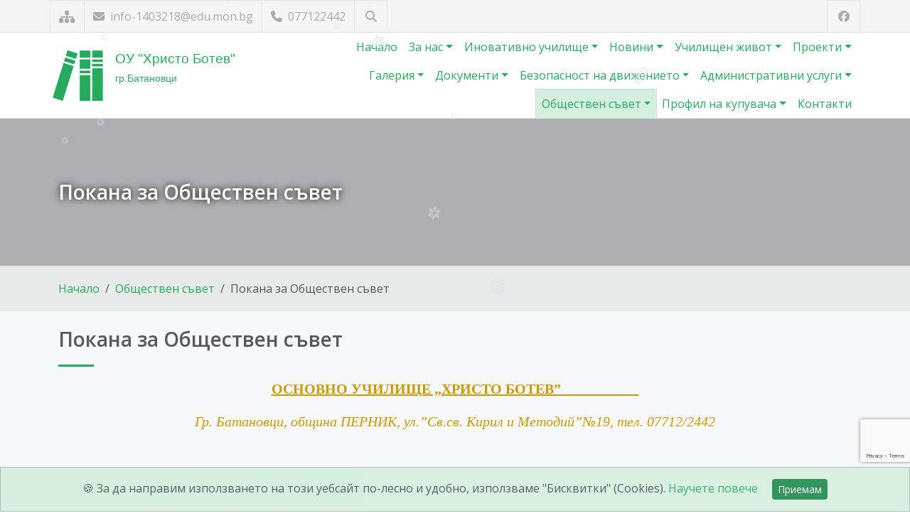

--- FILE ---
content_type: text/html; charset=UTF-8
request_url: https://ou-batanovci.com/council.php?id=211
body_size: 191617
content:
<!DOCTYPE html>
<html lang="bg">
    <head>
        <meta charset="UTF-8">
<meta name="viewport" content="width=device-width, initial-scale=1">

<title>ОУ &quot;Христо Ботев&quot; - град Батановци</title>
<meta name="description" content="Добре дошли в официалния сайт на ОУ &quot;Христо Ботев&quot; - град Батановци! Тук можете да откриете полезна информация, включително новини, документи, контакти и много други.">

<link rel="icon" type="image/png" href="/assets/img/logos/logo-8.png">
<meta name="robots" content="max-snippet:-1,max-image-preview:large,max-video-preview:-1">
<meta name="author" content="FreeWeb Ltd.">

<meta property="og:title" content="ОУ &quot;Христо Ботев&quot; - град Батановци">
<meta property="og:description" content="Добре дошли в официалния сайт на ОУ &quot;Христо Ботев&quot; - град Батановци! Тук можете да откриете полезна информация, включително новини, документи, контакти и много други.">
<meta property="og:url" content="https://ou-batanovci.com/council.php?id=211">

    <meta property="og:image" content="https://ou-batanovci.com/_uploads/page_images/_MG_1613-3661.jpg">

<meta property="og:type" content="website">
<meta property="og:locale" content="bg_BG">

        <!-- Google Fonts -->
        <link rel="stylesheet" href="https://fonts.googleapis.com/css2?family=Fira+Sans&family=Inter&family=Lato&family=Merriweather&family=Montserrat&family=Noto+Sans&family=Noto+Serif&family=Open+Sans&family=Playfair+Display&family=Roboto&family=Source+Sans+Pro&subset=cyrillic,latin&display=swap" />

        <!-- CSS -->
        <link href="https://cdn.jsdelivr.net/npm/bootstrap@5.3.3/dist/css/bootstrap.min.css" rel="stylesheet" integrity="sha384-QWTKZyjpPEjISv5WaRU9OFeRpok6YctnYmDr5pNlyT2bRjXh0JMhjY6hW+ALEwIH" crossorigin="anonymous"><!-- Bootstrap -->
                <link rel="stylesheet" href="assets/css/magnific-popup.css">
                        <style>
            :root {
                --skin-color: #26aa5d;
                --skin-color-dark: #1e884a;
                --skin-color-light: #c7e5d4;
                --skin-color-very-light: #d4eedf;
            }
        </style>
        <link rel="stylesheet" href="assets/css/style.css?version=1.2.3">

        <!-- Fonts -->
        <link rel="stylesheet" href="https://cdnjs.cloudflare.com/ajax/libs/font-awesome/6.7.2/css/all.min.css" integrity="sha512-Evv84Mr4kqVGRNSgIGL/F/aIDqQb7xQ2vcrdIwxfjThSH8CSR7PBEakCr51Ck+w+/U6swU2Im1vVX0SVk9ABhg==" crossorigin="anonymous" referrerpolicy="no-referrer">
        <link rel="stylesheet" href="https://fonts.googleapis.com/css?family=Open+Sans:400,300,300italic,400italic,600,600italic,700,800italic,800,700italic">

            </head>

    <body id="bg" class=" d-flex flex-column"
    >
        <div class="page-wraper">

            <header class="site-header header-style-2">

                <!-- top bar -->
                <div class="top-bar" >
                    <div class="container px-0 d-flex flex-wrap justify-content-lg-between justify-content-center text-center">

                        <div class="social-line">
                            <span>
                                <a class="fa fa-sitemap fs-5 "
                                                                      href="sitemap.php"
                                   data-bs-toggle="tooltip" data-bs-placement="bottom" data-bs-custom-class="custom-tooltip"
                                   title="Карта на сайта"></a>
                            </span>
                            <span>
                                <a href="mailto:info-1403218@edu.mon.bg">
                                    <i class="fa fa-envelope me-1"></i>
                                    info-1403218@edu.mon.bg                                </a>
                            </span>
                            <span>
                                <a href="tel:077122442">
                                    <i class="fa fa-phone me-1"></i>
                                                                        077122442                                </a>
                            </span>
                            
                                                        <span class="position-relative">
                                <a href="#"
                                   id="searchToggle"
                                   class="fas fa-search text-center"
                                   data-bs-toggle="tooltip"
                                   data-bs-placement="bottom"
                                   data-bs-custom-class="custom-tooltip-dark"
                                   title="Търсене в сайта"
                                   aria-label="Търсене"></a>
                                <form action="search.php" method="get" id="searchForm" class="search-collapsed" role="search">
                                    <input type="text" name="search" class="search-input" aria-label="Търсене" autocomplete="off">
                                    <button type="submit"
                                            class="btn p-0 search-btn"
                                            data-bs-toggle="tooltip"
                                            data-bs-placement="bottom"
                                            data-bs-custom-class="custom-tooltip-dark"
                                            title="Търси"
                                            aria-label="Търси">
                                        <i class="fas fa-search"></i>
                                    </button>
                                </form>
                            </span>
                                                        <style>
                                .position-relative { /* Expanded container to allow room for the input */
                                    transition: padding 0.3s ease;
                                }
                                .position-relative.expanded {
                                    padding-right: 210px; /* Adjust width for expanded input */
                                }
                                .search-collapsed { /* Collapsed form (hidden by default) */
                                    width: 0;
                                    overflow: hidden;
                                    opacity: 0;
                                    pointer-events: none;
                                    position: absolute;
                                    left: 44px;
                                    top: 50%;
                                    transform: translateY(-50%);
                                    height: 36px;
                                    display: flex;
                                    align-items: center;
                                    transition: width 0.35s ease, opacity 0.35s ease;
                                }
                                #searchForm.active { /* Expanded input container */
                                    width: 200px;
                                    max-width: 60vw;
                                    opacity: 1;
                                    pointer-events: auto;
                                }
                                .search-input { /* Input field inside form */
                                    flex-grow: 1;
                                    border: none;
                                    border-bottom: 1px solid #aaa;
                                    padding: 4px 0;
                                    background: transparent;
                                    font-size: 14px;
                                    outline: none;
                                    color: inherit;
                                    transition: border-color 0.25s ease;
                                }
                                .search-input:focus {
                                    border-color: var(--skin-color);
                                }
                                .search-btn { /* Submit button (icon inside input) */
                                    background: transparent;
                                    border: none;
                                    font-size: 1rem;
                                    color: inherit;
                                    margin-left: 6px;
                                    padding: 4px;
                                    cursor: pointer;
                                }
                                .fa-search, .fa-times { /* Icon transitions */
                                    transition: transform 0.3s ease;
                                    cursor: pointer;
                                }
                            </style>
                            <script>
                                document.addEventListener("DOMContentLoaded", () => {
                                    const searchToggle = document.getElementById("searchToggle");
                                    const searchForm = document.getElementById("searchForm");
                                    const searchInput = document.querySelector(".search-input");
                                    const wrapper = document.querySelector(".position-relative");
                                    // Initialize Bootstrap tooltips
                                    const tooltipTriggerList = [].slice.call(document.querySelectorAll('[data-bs-toggle="tooltip"]'));
                                    const tooltips = tooltipTriggerList.map(el => new bootstrap.Tooltip(el));
                                    // Toggle search functionality
                                    const toggleSearch = (e) => {
                                        e.preventDefault();
                                        const isActive = searchForm.classList.toggle("active");
                                        wrapper.classList.toggle("expanded", isActive);
                                        // Toggle icon between search/close
                                        searchToggle.classList.toggle("fa-search", !isActive);
                                        searchToggle.classList.toggle("fa-times", isActive);
                                        // Update tooltip ONLY for the left toggle button (searchToggle)
                                        const newTitle = isActive ? "Затвори търсенето" : "Търсене в сайта";
                                        const leftTooltip = bootstrap.Tooltip.getInstance(searchToggle);
                                        leftTooltip._config.title = newTitle;
                                        leftTooltip.setContent({'.tooltip-inner': newTitle});
                                        // Focus or clear input
                                        if (isActive) {
                                            setTimeout(() => searchInput.focus(), 140);
                                        } else {
                                            searchInput.value = "";
                                        }
                                    };
                                    const closeSearch = () => {
                                        if (!searchForm.classList.contains("active"))
                                            return;
                                        searchForm.classList.remove("active");
                                        wrapper.classList.remove("expanded");
                                        searchToggle.classList.add("fa-search");
                                        searchToggle.classList.remove("fa-times");
                                        const defaultTitle = "Търсене в сайта";
                                        const leftTooltip = bootstrap.Tooltip.getInstance(searchToggle);
                                        leftTooltip._config.title = defaultTitle;
                                        leftTooltip.setContent({'.tooltip-inner': defaultTitle});
                                        searchInput.value = "";
                                    };

                                    // AUTO-OPEN when on search.php and search query exists

                                    // Events
                                    searchToggle.addEventListener("click", toggleSearch);
                                    document.addEventListener("click", (e) => {
                                        if (!searchForm.contains(e.target) && e.target !== searchToggle) {
                                            closeSearch();
                                        }
                                    });
                                    document.addEventListener("keydown", (e) => {
                                        if (e.key === "Escape")
                                            closeSearch();
                                    });
                                });
                            </script>
                                                        
                        </div>

                        <div class="social-line">
                                                            <span>
                                    <a href="https://www.facebook.com/%D0%9E%D1%81%D0%BD%D0%BE%D0%B2%D0%BD%D0%BE-%D1%83%D1%87%D0%B8%D0%BB%D0%B8%D1%89%D0%B5-%D0%A5%D1%80%D0%B8%D1%81%D1%82%D0%BE-%D0%91%D0%BE%D1%82%D0%B5%D0%B2-%D0%B3%D1%80%D0%91%D0%B0%D1%82%D0%B0%D0%BD%D0%BE%D0%B2%D1%86%D0%B8-251680232" target="facebook"
                                       class="fab fa-facebook text-center"
                                       data-bs-toggle="tooltip" data-bs-placement="bottom" data-bs-custom-class="custom-tooltip"
                                       title="Посетете ни във Facebook"></a>
                                </span>
                                                    </div>

                    </div>
                </div>
                <!-- top bar END-->
            </header>

            <!-- main bar -->
            <div class="main-bar is-fixed  ">
                <div class="container px-1">

                    <nav class="navbar navbar-expand-lg navbar-dark py-0">

                        <!-- logo -->
                        <a class="navbar-brand me-0 py-0" href="index.php">
                            <div class="logo-header">
                                <img src="/assets/img/logos/logo-8.png" alt="Лого" class="me-2" style="height: 80px; width: 80px;">
                                <div class="logo-text-name">
                                    ОУ &quot;Христо Ботев&quot;                                </div>
                                <div class="logo-text-moto">
                                    гр.Батановци                                </div>
                            </div>
                        </a>

                        <!-- mobile navigation -->
                        <button class="navbar-toggler" type="button" data-bs-toggle="collapse" data-bs-target="#navbar-main" aria-controls="navbar-main" aria-expanded="false" aria-label="Навигация">
                            <span class="visually-hidden">Навигация</span>
                            <span class="navbar-toggler-icon"></span>
                        </button>

                        <!-- nav -->
                        <div class="collapse navbar-collapse" id="navbar-main">
                            <ul class="navbar-nav flex-wrap justify-content-end align-items-end text-end color-primary">

                                                                <li class="nav-item">
                                    <a class="nav-link "
                                                                              href="index.php">
                                        Начало
                                    </a>
                                </li>

                                                                <li class="nav-item dropdown">
                                    <a class="nav-link  dropdown-toggle"
                                                                              data-bs-toggle="dropdown" aria-haspopup="true" aria-expanded="false"
                                       href="#">
                                           За нас                                    </a>
                                    <ul class="dropdown-menu dropdown-menu-end text-end">
                                                                                    <li>
                                                <a class="dropdown-item
                                                   "
                                                   href="about.php?id=101">
                                                       За нас                                                </a>
                                            </li>
                                                                                    <li>
                                                <a class="dropdown-item
                                                   "
                                                   href="about.php?id=102">
                                                       Ръководство                                                </a>
                                            </li>
                                                                                    <li>
                                                <a class="dropdown-item
                                                   "
                                                   href="about.php?id=397">
                                                       Работно време  на Директора                                                </a>
                                            </li>
                                                                                    <li>
                                                <a class="dropdown-item
                                                   "
                                                   href="about.php?id=103">
                                                       Педагогически специалисти                                                </a>
                                            </li>
                                                                                    <li>
                                                <a class="dropdown-item
                                                   "
                                                   href="about.php?id=123">
                                                       Прием в ОУ &quot;Христо Ботев&quot;                                                </a>
                                            </li>
                                                                            </ul>
                                </li>

                                                                    <li class="nav-item dropdown">
                                        <a class="nav-link                                            dropdown-toggle"
                                                                                                                                     data-bs-toggle="dropdown" aria-haspopup="true" aria-expanded="false"
                                               href="#"
                                           >
                                               Иновативно училище                                        </a>
                                                                                    <ul class="dropdown-menu dropdown-menu-end text-end">
                                                <li>
                                                    <a class="dropdown-item "
                                                                                                              href="admission.php">
                                                           Иновативно училище                                                    </a>
                                                </li>
                                                <li><hr class="dropdown-divider"></li>
                                                                                                    <li>
                                                        <a class="dropdown-item
                                                           "
                                                                                                                      href="admission.php?id=307">
                                                               Проект &quot;Малки откриватели в големия свят&quot;                                                        </a>
                                                    </li>
                                                                                                    <li>
                                                        <a class="dropdown-item
                                                           "
                                                                                                                      href="admission.php?id=408">
                                                               Студио &quot;Дигитален творец&quot;                                                        </a>
                                                    </li>
                                                                                            </ul>
                                                                            </li>
                                
                                
                                
                                                                    <li class="nav-item dropdown">
                                        <a class="nav-link                                            dropdown-toggle"
                                                                                                                                     data-bs-toggle="dropdown" aria-haspopup="true" aria-expanded="false"
                                               href="#"
                                           >
                                               Новини                                        </a>
                                                                                    <ul class="dropdown-menu dropdown-menu-end text-end">
                                                <li>
                                                    <a class="dropdown-item "
                                                                                                              href="news.php">
                                                           Новини                                                    </a>
                                                </li>
                                                <li><hr class="dropdown-divider"></li>
                                                                                                    <li>
                                                        <a class="dropdown-item
                                                           "
                                                                                                                      href="news.php?id=422">
                                                               Прием в I клас                                                        </a>
                                                    </li>
                                                                                                    <li>
                                                        <a class="dropdown-item
                                                           "
                                                                                                                      href="news.php?id=418">
                                                               МЕЖДУИНСТИТУЦИОНАЛНА  КВАЛИФИКАЦИЯ                                                        </a>
                                                    </li>
                                                                                                    <li>
                                                        <a class="dropdown-item
                                                           "
                                                                                                                      href="news.php?id=403">
                                                               Откриване на новата 2025/2026 учебна година                                                        </a>
                                                    </li>
                                                                                                    <li>
                                                        <a class="dropdown-item
                                                           "
                                                                                                                      href="news.php?id=410">
                                                               1 НОЕМВРИ - ДЕН НАРОДНИТЕ БУДИТЕЛИ!                                                        </a>
                                                    </li>
                                                                                                    <li>
                                                        <a class="dropdown-item
                                                           "
                                                                                                                      href="news.php?id=401">
                                                               Европейски ден  на спорта в училище                                                        </a>
                                                    </li>
                                                                                                    <li>
                                                        <a class="dropdown-item
                                                           "
                                                                                                                      href="news.php?id=402">
                                                               Европейска седмица на мобилността                                                         </a>
                                                    </li>
                                                                                                    <li>
                                                        <a class="dropdown-item
                                                           "
                                                                                                                      href="news.php?id=387">
                                                               Ден на светите братя Кирил и Методий ,на българската азбука, просвета и култура и на славянската книжовност                                                        </a>
                                                    </li>
                                                                                                    <li>
                                                        <a class="dropdown-item
                                                           "
                                                                                                                      href="news.php?id=384">
                                                               НАЦИОНАЛНА  ПРОГРАМА &quot;ИНОВАЦИИ В ДЕЙСТВИЕ&quot;                                                        </a>
                                                    </li>
                                                                                                    <li>
                                                        <a class="dropdown-item
                                                           "
                                                                                                                      href="news.php?id=382">
                                                               ОРЕС                                                        </a>
                                                    </li>
                                                                                                    <li>
                                                        <a class="dropdown-item
                                                           "
                                                                                                                      href="news.php?id=377">
                                                               КОЛЕДА Е !                                                        </a>
                                                    </li>
                                                                                                    <li>
                                                        <a class="dropdown-item
                                                           "
                                                                                                                      href="news.php?id=378">
                                                               Декларация за определяне на придружител на дете                                                        </a>
                                                    </li>
                                                                                                    <li>
                                                        <a class="dropdown-item
                                                           "
                                                                                                                      href="news.php?id=369">
                                                               STEAM ПРЕДИЗВИКАТЕЛСТВО                                                         </a>
                                                    </li>
                                                                                                    <li>
                                                        <a class="dropdown-item
                                                           "
                                                                                                                      href="news.php?id=371">
                                                               ДЕН НА ЧЕТЕНЕТО                                                          </a>
                                                    </li>
                                                                                                    <li>
                                                        <a class="dropdown-item
                                                           "
                                                                                                                      href="news.php?id=370">
                                                               16 ноември – Международен ден на толерантността                                                         </a>
                                                    </li>
                                                                                                    <li>
                                                        <a class="dropdown-item
                                                           "
                                                                                                                      href="news.php?id=374">
                                                               ДЕН НА НАРОДНИТЕ БУДИТЕЛИ                                                         </a>
                                                    </li>
                                                                                                    <li>
                                                        <a class="dropdown-item
                                                           "
                                                                                                                      href="news.php?id=373">
                                                               Европейската седмица на програмирането                                                        </a>
                                                    </li>
                                                                                                    <li>
                                                        <a class="dropdown-item
                                                           "
                                                                                                                      href="news.php?id=372">
                                                               ПОСЛАНИЦИ НА ЗДРАВЕТО                                                         </a>
                                                    </li>
                                                                                                    <li>
                                                        <a class="dropdown-item
                                                           "
                                                                                                                      href="news.php?id=375">
                                                               27 септември - Европейски ден на спорта в училище                                                          </a>
                                                    </li>
                                                                                                    <li>
                                                        <a class="dropdown-item
                                                           "
                                                                                                                      href="news.php?id=376">
                                                               Интерактивна площадка по БДП                                                          </a>
                                                    </li>
                                                                                                    <li>
                                                        <a class="dropdown-item
                                                           "
                                                                                                                      href="news.php?id=183">
                                                               Национална седмица на четенето                                                         </a>
                                                    </li>
                                                                                                    <li>
                                                        <a class="dropdown-item
                                                           "
                                                                                                                      href="news.php?id=363">
                                                               Откриване на учебната 2024/2025 година                                                        </a>
                                                    </li>
                                                                                                    <li>
                                                        <a class="dropdown-item
                                                           "
                                                                                                                      href="news.php?id=324">
                                                               НАЦИОНАЛНА ПРОГРАМА &quot;БЪЛГАРИЯ- ОБРАЗОВАТЕЛНИ МАРШРУТИ&quot;                                                        </a>
                                                    </li>
                                                                                                    <li>
                                                        <a class="dropdown-item
                                                           "
                                                                                                                      href="news.php?id=357">
                                                               140 ГОДИНИ ОБРАЗОВАНИЕ ЗА БЪДЕЩЕ                                                        </a>
                                                    </li>
                                                                                                    <li>
                                                        <a class="dropdown-item
                                                           "
                                                                                                                      href="news.php?id=356">
                                                               Покана                                                        </a>
                                                    </li>
                                                                                                    <li>
                                                        <a class="dropdown-item
                                                           "
                                                                                                                      href="news.php?id=355">
                                                               НАЦИОНАЛНА ПРОГРАМА &quot;ИНОВАЦИИ В ДЕЙСТВИЕ&quot;                                                        </a>
                                                    </li>
                                                                                                    <li>
                                                        <a class="dropdown-item
                                                           "
                                                                                                                      href="news.php?id=349">
                                                               СУРВА В УНГАРСКИЯ КУЛТУРЕН ИНСТИТУТ                                                        </a>
                                                    </li>
                                                                                                    <li>
                                                        <a class="dropdown-item
                                                           "
                                                                                                                      href="news.php?id=345">
                                                               ТРЕТО МЯСТО В НАЦИОНАЛНИЯ КОНКУРС &quot;ОТ КОЛЕДА ДО ВАСИЛЬОВДЕН&quot;                                                         </a>
                                                    </li>
                                                                                                    <li>
                                                        <a class="dropdown-item
                                                           "
                                                                                                                      href="news.php?id=342">
                                                               STEAM УРОК В DREAM SPACE  СОФИЯ                                                        </a>
                                                    </li>
                                                                                                    <li>
                                                        <a class="dropdown-item
                                                           "
                                                                                                                      href="news.php?id=338">
                                                               15 СЕПТЕМВРИ                                                        </a>
                                                    </li>
                                                                                                    <li>
                                                        <a class="dropdown-item
                                                           "
                                                                                                                      href="news.php?id=322">
                                                               НАЦИОНАЛНА ПРОГРАМА „ИНОВАЦИИ В ДЕЙСТВИЕ“                                                        </a>
                                                    </li>
                                                                                                    <li>
                                                        <a class="dropdown-item
                                                           "
                                                                                                                      href="news.php?id=321">
                                                               КВАЛИФИКАЦИЯ НА ПЕДАГОГИЧЕСКИТЕ СПЕЦИАЛИСТИ                                                        </a>
                                                    </li>
                                                                                                    <li>
                                                        <a class="dropdown-item
                                                           "
                                                                                                                      href="news.php?id=319">
                                                               150 години безсмъртие!                                                        </a>
                                                    </li>
                                                                                                    <li>
                                                        <a class="dropdown-item
                                                           "
                                                                                                                      href="news.php?id=303">
                                                               ДА БЪДЕМ УСПЕШНИ ПО МАТЕМАТИКА!                                                        </a>
                                                    </li>
                                                                                                    <li>
                                                        <a class="dropdown-item
                                                           "
                                                                                                                      href="news.php?id=297">
                                                               Седмица на бащата                                                        </a>
                                                    </li>
                                                                                                    <li>
                                                        <a class="dropdown-item
                                                           "
                                                                                                                      href="news.php?id=293">
                                                               КВАЛИФИКАЦИЯ НА ПЕДАГОГИЧЕСКИТЕ СПЕЦИАЛИСТИ                                                        </a>
                                                    </li>
                                                                                                    <li>
                                                        <a class="dropdown-item
                                                           "
                                                                                                                      href="news.php?id=296">
                                                               Клуб &quot;Приказен свят&quot;                                                        </a>
                                                    </li>
                                                                                                    <li>
                                                        <a class="dropdown-item
                                                           "
                                                                                                                      href="news.php?id=295">
                                                               „Занимания по интереси и иновативни практики”                                                        </a>
                                                    </li>
                                                                                                    <li>
                                                        <a class="dropdown-item
                                                           "
                                                                                                                      href="news.php?id=294">
                                                               Седмица на четенето                                                        </a>
                                                    </li>
                                                                                                    <li>
                                                        <a class="dropdown-item
                                                           "
                                                                                                                      href="news.php?id=198">
                                                               Откриване на учебната 2022/2023 година                                                        </a>
                                                    </li>
                                                                                                    <li>
                                                        <a class="dropdown-item
                                                           "
                                                                                                                      href="news.php?id=289">
                                                               На добър час, скъпи седмокласници!                                                        </a>
                                                    </li>
                                                                                                    <li>
                                                        <a class="dropdown-item
                                                           "
                                                                                                                      href="news.php?id=301">
                                                               Дипломи                                                        </a>
                                                    </li>
                                                                                                    <li>
                                                        <a class="dropdown-item
                                                           "
                                                                                                                      href="news.php?id=287">
                                                                Фестивал &quot;Пеем и танцуваме, рисуваме и спортуваме, четем и смятаме добре&quot;                                                        </a>
                                                    </li>
                                                                                                    <li>
                                                        <a class="dropdown-item
                                                           "
                                                                                                                      href="news.php?id=257">
                                                               Грамоти и отличия                                                        </a>
                                                    </li>
                                                                                                    <li>
                                                        <a class="dropdown-item
                                                           "
                                                                                                                      href="news.php?id=285">
                                                               Обява за междуучилищни дейности                                                        </a>
                                                    </li>
                                                                                                    <li>
                                                        <a class="dropdown-item
                                                           "
                                                                                                                      href="news.php?id=286">
                                                               Публична изява на иновативната паралелка                                                         </a>
                                                    </li>
                                                                                                    <li>
                                                        <a class="dropdown-item
                                                           "
                                                                                                                      href="news.php?id=284">
                                                               &quot;Гергьовден- цветен и зелен&quot;                                                        </a>
                                                    </li>
                                                                                                    <li>
                                                        <a class="dropdown-item
                                                           "
                                                                                                                      href="news.php?id=283">
                                                               &quot;ПИСАНО ЯЙЦЕ&quot; - КОНКУРС НА ОБЩИНА ПЕРНИК                                                        </a>
                                                    </li>
                                                                                                    <li>
                                                        <a class="dropdown-item
                                                           "
                                                                                                                      href="news.php?id=282">
                                                               ИНОВАТИВНА ПАРАЛЕЛКА &quot;ЕКОКЛАС&quot;- ДЕН НА ЗЕМЯТА                                                        </a>
                                                    </li>
                                                                                                    <li>
                                                        <a class="dropdown-item
                                                           "
                                                                                                                      href="news.php?id=281">
                                                               &quot;НИЕ ВЕЧЕ СМЕ ГРАМОТНИ!”                                                         </a>
                                                    </li>
                                                                                                    <li>
                                                        <a class="dropdown-item
                                                           "
                                                                                                                      href="news.php?id=280">
                                                               &quot;ПРОСТЕТЕ, ПРОСТЕНО ДА ВИ Е !&quot;                                                        </a>
                                                    </li>
                                                                                                    <li>
                                                        <a class="dropdown-item
                                                           "
                                                                                                                      href="news.php?id=279">
                                                               Тържествено честване на 3 март                                                        </a>
                                                    </li>
                                                                                                    <li>
                                                        <a class="dropdown-item
                                                           "
                                                                                                                      href="news.php?id=193">
                                                               135 години училище Батановци                                                        </a>
                                                    </li>
                                                                                                    <li>
                                                        <a class="dropdown-item
                                                           "
                                                                                                                      href="news.php?id=194">
                                                               135 години училище Батановци                                                        </a>
                                                    </li>
                                                                                                    <li>
                                                        <a class="dropdown-item
                                                           "
                                                                                                                      href="news.php?id=251">
                                                               Един неразделен клас                                                        </a>
                                                    </li>
                                                                                                    <li>
                                                        <a class="dropdown-item
                                                           "
                                                                                                                      href="news.php?id=187">
                                                               Сурва в Българската стопанска камара                                                        </a>
                                                    </li>
                                                                                                    <li>
                                                        <a class="dropdown-item
                                                           "
                                                                                                                      href="news.php?id=275">
                                                               Да помогнем на Стиви!                                                        </a>
                                                    </li>
                                                                                                    <li>
                                                        <a class="dropdown-item
                                                           "
                                                                                                                      href="news.php?id=271">
                                                               Благотворителност                                                        </a>
                                                    </li>
                                                                                                    <li>
                                                        <a class="dropdown-item
                                                           "
                                                                                                                      href="news.php?id=266">
                                                               Декларация за съгласие за тестване - Приложение №2                                                        </a>
                                                    </li>
                                                                                                    <li>
                                                        <a class="dropdown-item
                                                           "
                                                                                                                      href="news.php?id=261">
                                                               Важна информация                                                        </a>
                                                    </li>
                                                                                                    <li>
                                                        <a class="dropdown-item
                                                           "
                                                                                                                      href="news.php?id=276">
                                                               Обучение в електронна срада                                                        </a>
                                                    </li>
                                                                                                    <li>
                                                        <a class="dropdown-item
                                                           "
                                                                                                                      href="news.php?id=264">
                                                               Разписание на часовете в ОРЕС                                                        </a>
                                                    </li>
                                                                                                    <li>
                                                        <a class="dropdown-item
                                                           "
                                                                                                                      href="news.php?id=265">
                                                               Противопожарна информация                                                        </a>
                                                    </li>
                                                                                                    <li>
                                                        <a class="dropdown-item
                                                           "
                                                                                                                      href="news.php?id=250">
                                                               График проектни дейности 6 клас-допълнително обучение                                                        </a>
                                                    </li>
                                                                                                    <li>
                                                        <a class="dropdown-item
                                                           "
                                                                                                                      href="news.php?id=249">
                                                               График проектни дейности 5 клас-допълнително обучение                                                        </a>
                                                    </li>
                                                                                                    <li>
                                                        <a class="dropdown-item
                                                           "
                                                                                                                      href="news.php?id=248">
                                                               График проектни дейности 5-6 клас                                                        </a>
                                                    </li>
                                                                                                    <li>
                                                        <a class="dropdown-item
                                                           "
                                                                                                                      href="news.php?id=244">
                                                               График за проектни дейности - 4 клас                                                        </a>
                                                    </li>
                                                                                                    <li>
                                                        <a class="dropdown-item
                                                           "
                                                                                                                      href="news.php?id=243">
                                                               График за проектни дейности                                                         </a>
                                                    </li>
                                                                                                    <li>
                                                        <a class="dropdown-item
                                                           "
                                                                                                                      href="news.php?id=242">
                                                               24 май                                                        </a>
                                                    </li>
                                                                                                    <li>
                                                        <a class="dropdown-item
                                                           "
                                                                                                                      href="news.php?id=235">
                                                               ОБУЧЕНИЕ ОТ РАЗСТОЯНИЕ В ЕЛЕКТРОННА СРЕДА                                                        </a>
                                                    </li>
                                                                                                    <li>
                                                        <a class="dropdown-item
                                                           "
                                                                                                                      href="news.php?id=218">
                                                                Задължителни мерки за ограничаване на рисковете от разпространение на вируса Ковид 19 за ученици                                                        </a>
                                                    </li>
                                                                                                    <li>
                                                        <a class="dropdown-item
                                                           "
                                                                                                                      href="news.php?id=230">
                                                               Анкета за родители свързана с организацията на учебния процес в епидемичната обстановка                                                        </a>
                                                    </li>
                                                                                                    <li>
                                                        <a class="dropdown-item
                                                           "
                                                                                                                      href="news.php?id=217">
                                                               Покана за Обществен съвет                                                        </a>
                                                    </li>
                                                                                                    <li>
                                                        <a class="dropdown-item
                                                           "
                                                                                                                      href="news.php?id=215">
                                                               График за поправителни изпити                                                        </a>
                                                    </li>
                                                                                                    <li>
                                                        <a class="dropdown-item
                                                           "
                                                                                                                      href="news.php?id=192">
                                                               Заповед за избор на заявител                                                         </a>
                                                    </li>
                                                                                                    <li>
                                                        <a class="dropdown-item
                                                           "
                                                                                                                      href="news.php?id=191">
                                                               Обявление                                                        </a>
                                                    </li>
                                                                                                    <li>
                                                        <a class="dropdown-item
                                                           "
                                                                                                                      href="news.php?id=185">
                                                               &quot;Най-големият урок в света&quot;                                                        </a>
                                                    </li>
                                                                                                    <li>
                                                        <a class="dropdown-item
                                                           "
                                                                                                                      href="news.php?id=184">
                                                               Олимпиади и състезания                                                        </a>
                                                    </li>
                                                                                                    <li>
                                                        <a class="dropdown-item
                                                           "
                                                                                                                      href="news.php?id=170">
                                                               Ден на народните будители                                                        </a>
                                                    </li>
                                                                                                    <li>
                                                        <a class="dropdown-item
                                                           "
                                                                                                                      href="news.php?id=171">
                                                               С родителите в час!                                                        </a>
                                                    </li>
                                                                                                    <li>
                                                        <a class="dropdown-item
                                                           "
                                                                                                                      href="news.php?id=176">
                                                               Актуални новини                                                        </a>
                                                    </li>
                                                                                                    <li>
                                                        <a class="dropdown-item
                                                           "
                                                                                                                      href="news.php?id=175">
                                                               Урок по родолюбие                                                        </a>
                                                    </li>
                                                                                                    <li>
                                                        <a class="dropdown-item
                                                           "
                                                                                                                      href="news.php?id=174">
                                                               &quot;През погледа на.......&quot; - представителна изява на клуб &quot;Млад журналист&quot; по проект &quot;Твоят час&quot;                                                        </a>
                                                    </li>
                                                                                                    <li>
                                                        <a class="dropdown-item
                                                           "
                                                                                                                      href="news.php?id=169">
                                                               1 октомври - Международен ден на библиотеките                                                        </a>
                                                    </li>
                                                                                                    <li>
                                                        <a class="dropdown-item
                                                           "
                                                                                                                      href="news.php?id=168">
                                                               Национална седмица на четенето                                                         </a>
                                                    </li>
                                                                                                    <li>
                                                        <a class="dropdown-item
                                                           "
                                                                                                                      href="news.php?id=166">
                                                               Информация                                                        </a>
                                                    </li>
                                                                                                    <li>
                                                        <a class="dropdown-item
                                                           "
                                                                                                                      href="news.php?id=109">
                                                               Официално откриване на &quot;Класна стая под липите&quot;                                                        </a>
                                                    </li>
                                                                                            </ul>
                                                                            </li>
                                
                                                                    <li class="nav-item dropdown">
                                        <a class="nav-link                                            dropdown-toggle"
                                                                                                                                     data-bs-toggle="dropdown" aria-haspopup="true" aria-expanded="false"
                                               href="#"
                                           >
                                               Училищен  живот                                        </a>
                                                                                    <ul class="dropdown-menu dropdown-menu-end text-end">
                                                <li>
                                                    <a class="dropdown-item "
                                                                                                              href="events.php">
                                                           Училищен  живот                                                    </a>
                                                </li>
                                                <li><hr class="dropdown-divider"></li>
                                                                                                    <li>
                                                        <a class="dropdown-item
                                                           "
                                                                                                                      href="events.php?id=419">
                                                               КОЛЕДНО ТЪРЖЕСТВО                                                        </a>
                                                    </li>
                                                                                                    <li>
                                                        <a class="dropdown-item
                                                           "
                                                                                                                      href="events.php?id=421">
                                                               ДЕН НА ЧЕТЕНЕТО                                                        </a>
                                                    </li>
                                                                                                    <li>
                                                        <a class="dropdown-item
                                                           "
                                                                                                                      href="events.php?id=420">
                                                               21 Ноември - Ден на християнското семейство и православната младеж                                                        </a>
                                                    </li>
                                                                                                    <li>
                                                        <a class="dropdown-item
                                                           "
                                                                                                                      href="events.php?id=406">
                                                               СЕДМИЦА НА КОСМОСА                                                        </a>
                                                    </li>
                                                                                                    <li>
                                                        <a class="dropdown-item
                                                           "
                                                                                                                      href="events.php?id=354">
                                                               ТРЕТИ МАРТ                                                        </a>
                                                    </li>
                                                                                                    <li>
                                                        <a class="dropdown-item
                                                           "
                                                                                                                      href="events.php?id=341">
                                                               21 НОЕМВРИ - ДЕН НА ХРИСТИЯНСКОТО СЕМЕЙСТВО И МЛАДЕЖ                                                        </a>
                                                    </li>
                                                                                                    <li>
                                                        <a class="dropdown-item
                                                           "
                                                                                                                      href="events.php?id=309">
                                                               16 НОЕМВРИ - ДЕН НА ТОЛЕРАНТНОСТТА                                                        </a>
                                                    </li>
                                                                                                    <li>
                                                        <a class="dropdown-item
                                                           "
                                                                                                                      href="events.php?id=308">
                                                               НАЦИОНАЛЕН ДЕН НА ЧЕТЕНЕТО                                                        </a>
                                                    </li>
                                                                                                    <li>
                                                        <a class="dropdown-item
                                                           "
                                                                                                                      href="events.php?id=310">
                                                               ЕВРОПЕЙСКИ ДЕН НА СПОРТА В УЧИЛИЩЕ                                                         </a>
                                                    </li>
                                                                                                    <li>
                                                        <a class="dropdown-item
                                                           "
                                                                                                                      href="events.php?id=340">
                                                               СЕДМИЦА НА БАЩАТА                                                        </a>
                                                    </li>
                                                                                            </ul>
                                                                            </li>
                                
                                                                    <li class="nav-item dropdown">
                                        <a class="nav-link                                            dropdown-toggle"
                                                                                                                                     data-bs-toggle="dropdown" aria-haspopup="true" aria-expanded="false"
                                               href="#"
                                           >
                                               Проекти                                        </a>
                                                                                    <ul class="dropdown-menu dropdown-menu-end text-end">
                                                <li>
                                                    <a class="dropdown-item "
                                                                                                              href="projects.php">
                                                           Проекти                                                    </a>
                                                </li>
                                                <li><hr class="dropdown-divider"></li>
                                                                                                    <li>
                                                        <a class="dropdown-item
                                                           "
                                                                                                                      href="projects.php?id=407">
                                                               Занимания по интереси - клуб &quot;Задачки-закачки&quot;                                                        </a>
                                                    </li>
                                                                                                    <li>
                                                        <a class="dropdown-item
                                                           "
                                                                                                                      href="projects.php?id=411">
                                                               Занимания по интереси - Клуб &quot;ТАЛАНТИ&quot;                                                        </a>
                                                    </li>
                                                                                                    <li>
                                                        <a class="dropdown-item
                                                           "
                                                                                                                      href="projects.php?id=413">
                                                               Занимания по интереси - &quot;Забавна математика&quot;                                                        </a>
                                                    </li>
                                                                                                    <li>
                                                        <a class="dropdown-item
                                                           "
                                                                                                                      href="projects.php?id=412">
                                                               Занимания по интереси - Клуб ,,Изследователи в света на природните науки&quot;                                                        </a>
                                                    </li>
                                                                                                    <li>
                                                        <a class="dropdown-item
                                                           "
                                                                                                                      href="projects.php?id=380">
                                                               Национална програма „Заедно в изкуствата и спорта“ Модул1 „Изкуства“                                                        </a>
                                                    </li>
                                                                                                    <li>
                                                        <a class="dropdown-item
                                                           "
                                                                                                                      href="projects.php?id=358">
                                                               ПРОЕКТ BG05SFPR001-1.001 &quot;УСПЕХ ЗА ТЕБ&quot;                                                        </a>
                                                    </li>
                                                                                                    <li>
                                                        <a class="dropdown-item
                                                           "
                                                                                                                      href="projects.php?id=343">
                                                               Заниманията по интереси -творчеството, креативност и забавления                                                        </a>
                                                    </li>
                                                                                                    <li>
                                                        <a class="dropdown-item
                                                           "
                                                                                                                      href="projects.php?id=300">
                                                               Любими моменти  от обучението в  иновативните паралелки                                                         </a>
                                                    </li>
                                                                                                    <li>
                                                        <a class="dropdown-item
                                                           "
                                                                                                                      href="projects.php?id=299">
                                                               Работата в екип-най-важният урок на бъдещето                                                        </a>
                                                    </li>
                                                                                                    <li>
                                                        <a class="dropdown-item
                                                           "
                                                                                                                      href="projects.php?id=298">
                                                               &quot;Работата в екип -най-добрият урок на бъдещето&quot;                                                        </a>
                                                    </li>
                                                                                                    <li>
                                                        <a class="dropdown-item
                                                           "
                                                                                                                      href="projects.php?id=177">
                                                               Клуб &quot; Занимателна математика&quot;                                                        </a>
                                                    </li>
                                                                                                    <li>
                                                        <a class="dropdown-item
                                                           "
                                                                                                                      href="projects.php?id=254">
                                                               Клуб&quot;Задачки-закачки&quot;                                                        </a>
                                                    </li>
                                                                                                    <li>
                                                        <a class="dropdown-item
                                                           "
                                                                                                                      href="projects.php?id=255">
                                                               Проект &quot;Образование за утрешния ден&quot;  клуб &quot;Дигитален творец&quot;                                                        </a>
                                                    </li>
                                                                                                    <li>
                                                        <a class="dropdown-item
                                                           "
                                                                                                                      href="projects.php?id=226">
                                                                ПРОЕКТ BG05M2OP001-2.012-0001 „ОБРАЗОВАНИЕ ЗА УТРЕШНИЯ ДЕН“                                                        </a>
                                                    </li>
                                                                                                    <li>
                                                        <a class="dropdown-item
                                                           "
                                                                                                                      href="projects.php?id=267">
                                                               Проект &quot;Равен достъп до училищно образование в условията на кризи&quot;                                                        </a>
                                                    </li>
                                                                                                    <li>
                                                        <a class="dropdown-item
                                                           "
                                                                                                                      href="projects.php?id=225">
                                                               Проект BG05M2ОP001-2.011-0001 „Подкрепа за успех“,                                                         </a>
                                                    </li>
                                                                                                    <li>
                                                        <a class="dropdown-item
                                                           "
                                                                                                                      href="projects.php?id=210">
                                                               Дейности по проекти                                                        </a>
                                                    </li>
                                                                                                    <li>
                                                        <a class="dropdown-item
                                                           "
                                                                                                                      href="projects.php?id=167">
                                                               Клуб &quot;Таланти&quot;                                                        </a>
                                                    </li>
                                                                                                    <li>
                                                        <a class="dropdown-item
                                                           "
                                                                                                                      href="projects.php?id=127">
                                                               Клуб &quot;Искри&quot;                                                        </a>
                                                    </li>
                                                                                                    <li>
                                                        <a class="dropdown-item
                                                           "
                                                                                                                      href="projects.php?id=126">
                                                               Клуб &quot;Природата около нас&quot;                                                        </a>
                                                    </li>
                                                                                                    <li>
                                                        <a class="dropdown-item
                                                           "
                                                                                                                      href="projects.php?id=125">
                                                               Клуб &quot;Приложни изкуства&quot;                                                        </a>
                                                    </li>
                                                                                                    <li>
                                                        <a class="dropdown-item
                                                           "
                                                                                                                      href="projects.php?id=383">
                                                               Училищна STEM среда                                                        </a>
                                                    </li>
                                                                                            </ul>
                                                                            </li>
                                
                                                                    <li class="nav-item dropdown">
                                        <a class="nav-link                                            dropdown-toggle"
                                                                                                                                     data-bs-toggle="dropdown" aria-haspopup="true" aria-expanded="false"
                                               href="#"
                                           >
                                               Галерия                                        </a>
                                                                                    <ul class="dropdown-menu dropdown-menu-end text-end">
                                                <li>
                                                    <a class="dropdown-item "
                                                                                                              href="gallery.php">
                                                           Галерия                                                    </a>
                                                </li>
                                                <li><hr class="dropdown-divider"></li>
                                                                                                    <li>
                                                        <a class="dropdown-item
                                                           "
                                                                                                                      href="gallery.php?id=346">
                                                               СУРВА, СУРВА ГОДИНА!                                                        </a>
                                                    </li>
                                                                                                    <li>
                                                        <a class="dropdown-item
                                                           "
                                                                                                                      href="gallery.php?id=348">
                                                               КОЛЕДА!                                                        </a>
                                                    </li>
                                                                                                    <li>
                                                        <a class="dropdown-item
                                                           "
                                                                                                                      href="gallery.php?id=347">
                                                               БЛАГОТВОРИТЕЛЕН БАЗАР                                                        </a>
                                                    </li>
                                                                                                    <li>
                                                        <a class="dropdown-item
                                                           "
                                                                                                                      href="gallery.php?id=350">
                                                               СУРВА В УНГАРСКИЯ КУЛТУРЕН ИНСТИТУТ                                                         </a>
                                                    </li>
                                                                                                    <li>
                                                        <a class="dropdown-item
                                                           "
                                                                                                                      href="gallery.php?id=188">
                                                               Сурва в Българската стопанска камара                                                        </a>
                                                    </li>
                                                                                                    <li>
                                                        <a class="dropdown-item
                                                           "
                                                                                                                      href="gallery.php?id=164">
                                                               19 февруари                                                        </a>
                                                    </li>
                                                                                                    <li>
                                                        <a class="dropdown-item
                                                           "
                                                                                                                      href="gallery.php?id=163">
                                                               Магията Сурва                                                        </a>
                                                    </li>
                                                                                                    <li>
                                                        <a class="dropdown-item
                                                           "
                                                                                                                      href="gallery.php?id=162">
                                                                3 март                                                        </a>
                                                    </li>
                                                                                                    <li>
                                                        <a class="dropdown-item
                                                           "
                                                                                                                      href="gallery.php?id=142">
                                                               Маратон на четенето                                                        </a>
                                                    </li>
                                                                                                    <li>
                                                        <a class="dropdown-item
                                                           "
                                                                                                                      href="gallery.php?id=141">
                                                               Баба Марта в подготвителната група                                                        </a>
                                                    </li>
                                                                                                    <li>
                                                        <a class="dropdown-item
                                                           "
                                                                                                                      href="gallery.php?id=140">
                                                               Открито занимание във втори клас                                                        </a>
                                                    </li>
                                                                                                    <li>
                                                        <a class="dropdown-item
                                                           "
                                                                                                                      href="gallery.php?id=139">
                                                               Тържество в трети клас                                                        </a>
                                                    </li>
                                                                                                    <li>
                                                        <a class="dropdown-item
                                                           "
                                                                                                                      href="gallery.php?id=138">
                                                               Ден на славянката писменост и българската култура                                                        </a>
                                                    </li>
                                                                                                    <li>
                                                        <a class="dropdown-item
                                                           "
                                                                                                                      href="gallery.php?id=135">
                                                               Ден на Ботев                                                        </a>
                                                    </li>
                                                                                                    <li>
                                                        <a class="dropdown-item
                                                           "
                                                                                                                      href="gallery.php?id=134">
                                                               Писано яйце                                                        </a>
                                                    </li>
                                                                                                    <li>
                                                        <a class="dropdown-item
                                                           "
                                                                                                                      href="gallery.php?id=133">
                                                               Футболен турнир                                                        </a>
                                                    </li>
                                                                                                    <li>
                                                        <a class="dropdown-item
                                                           "
                                                                                                                      href="gallery.php?id=132">
                                                               Ние сме грамотни!                                                        </a>
                                                    </li>
                                                                                                    <li>
                                                        <a class="dropdown-item
                                                           "
                                                                                                                      href="gallery.php?id=131">
                                                               Откриване на учебната година                                                        </a>
                                                    </li>
                                                                                                    <li>
                                                        <a class="dropdown-item
                                                           "
                                                                                                                      href="gallery.php?id=130">
                                                               Откриване на учебната година                                                        </a>
                                                    </li>
                                                                                                    <li>
                                                        <a class="dropdown-item
                                                           "
                                                                                                                      href="gallery.php?id=129">
                                                               Официални гости за откриване на учебната година                                                        </a>
                                                    </li>
                                                                                            </ul>
                                                                            </li>
                                
                                                                <li class="nav-item dropdown">
                                    <a class="nav-link  dropdown-toggle"
                                                                              data-bs-toggle="dropdown" aria-haspopup="true" aria-expanded="false"
                                       href="#">
                                           Документи                                    </a>
                                    <ul class="dropdown-menu dropdown-menu-end text-end">
                                                                                    <li>
                                                <a class="dropdown-item
                                                   "
                                                   href="documents.php?id=389">
                                                       Правилник за дейността на училището за уч .2025/2026 година                                                </a>
                                            </li>
                                                                                    <li>
                                                <a class="dropdown-item
                                                   "
                                                   href="documents.php?id=390">
                                                       Годишен план за уч. 2025/2026 година                                                </a>
                                            </li>
                                                                                    <li>
                                                <a class="dropdown-item
                                                   "
                                                   href="documents.php?id=204">
                                                       Стратегия за развитие на ОУ &quot;Христо Ботев&quot; за периода 2023/2024г.-2027/2028г.                                                </a>
                                            </li>
                                                                                    <li>
                                                <a class="dropdown-item
                                                   "
                                                   href="documents.php?id=391">
                                                       Училищни учебни планове за уч. 2025/2026 година                                                </a>
                                            </li>
                                                                                    <li>
                                                <a class="dropdown-item
                                                   "
                                                   href="documents.php?id=392">
                                                       Седмично разписание за I срок за уч. 2025/2026 година                                                </a>
                                            </li>
                                                                                    <li>
                                                <a class="dropdown-item
                                                   "
                                                   href="documents.php?id=335">
                                                       Етичен кодекс                                                </a>
                                            </li>
                                                                                    <li>
                                                <a class="dropdown-item
                                                   "
                                                   href="documents.php?id=404">
                                                       План за квалификационната дейност за уч. 2025/2026 г.                                                </a>
                                            </li>
                                                                                    <li>
                                                <a class="dropdown-item
                                                   "
                                                   href="documents.php?id=393">
                                                       График за консултации по учебни предмети за I срок за уч. 2025/2026 година                                                </a>
                                            </li>
                                                                                    <li>
                                                <a class="dropdown-item
                                                   "
                                                   href="documents.php?id=394">
                                                       График за БД за I срок за уч. 2025/2026 година                                                </a>
                                            </li>
                                                                                    <li>
                                                <a class="dropdown-item
                                                   "
                                                   href="documents.php?id=395">
                                                       График за  провеждане на допълнителен час на класа за уч. 2025/2026 година                                                </a>
                                            </li>
                                                                                    <li>
                                                <a class="dropdown-item
                                                   "
                                                   href="documents.php?id=396">
                                                       График за  провеждане на консултации в групите на целодневна организация на учебния ден I срок за уч. 2025/2026 година                                                </a>
                                            </li>
                                                                                    <li>
                                                <a class="dropdown-item
                                                   "
                                                   href="documents.php?id=409">
                                                       План за изпълнения на Стратегията за развитие                                                  </a>
                                            </li>
                                                                                    <li>
                                                <a class="dropdown-item
                                                   "
                                                   href="documents.php?id=180">
                                                       Механизъм за противодействие на училищния тормоз                                                </a>
                                            </li>
                                                                                    <li>
                                                <a class="dropdown-item
                                                   "
                                                   href="documents.php?id=405">
                                                       Брошура „Пожаробезопасна кухня, отопление и електрическа инсталация“                                                </a>
                                            </li>
                                                                                    <li>
                                                <a class="dropdown-item
                                                   "
                                                   href="documents.php?id=189">
                                                       Бланки на заявления                                                </a>
                                            </li>
                                                                                    <li>
                                                <a class="dropdown-item
                                                   "
                                                   href="documents.php?id=379">
                                                       Отчет за изпълнение на Стратегия за развитие                                                </a>
                                            </li>
                                                                                    <li>
                                                <a class="dropdown-item
                                                   "
                                                   href="documents.php?id=361">
                                                       Правилник за дейността на ОУ &quot;Христо Ботев&quot; за уч.2024/2025г.                                                </a>
                                            </li>
                                                                                    <li>
                                                <a class="dropdown-item
                                                   "
                                                   href="documents.php?id=362">
                                                       Училищни учебни планове за уч. 2024/2025 година                                                </a>
                                            </li>
                                                                                    <li>
                                                <a class="dropdown-item
                                                   "
                                                   href="documents.php?id=329">
                                                       Годишен план за дейността на ОУ &quot;Христо Ботев&quot; за учебната 2024/2025г.                                                </a>
                                            </li>
                                                                                    <li>
                                                <a class="dropdown-item
                                                   "
                                                   href="documents.php?id=330">
                                                       График за класни и контролни работи за I срок за уч.2024/2025г.                                                </a>
                                            </li>
                                                                                    <li>
                                                <a class="dropdown-item
                                                   "
                                                   href="documents.php?id=333">
                                                       График за провеждане на ВЧК за I срок за уч.2024/2024г.                                                </a>
                                            </li>
                                                                                    <li>
                                                <a class="dropdown-item
                                                   "
                                                   href="documents.php?id=331">
                                                       График за консултации по учебни предмети за I срок за уч.2024/2025г.                                                </a>
                                            </li>
                                                                                    <li>
                                                <a class="dropdown-item
                                                   "
                                                   href="documents.php?id=332">
                                                       Графици за консултации по учебни предмети в  ГЦОУД за I срок на уч.2024/2025г.                                                </a>
                                            </li>
                                                                                    <li>
                                                <a class="dropdown-item
                                                   "
                                                   href="documents.php?id=368">
                                                       ПРОТИВОПОЖАРНА ИНФОРМАЦИЯ                                                </a>
                                            </li>
                                                                                    <li>
                                                <a class="dropdown-item
                                                   "
                                                   href="documents.php?id=328">
                                                       Училищни учебни планове за уч. 2023/2024г.                                                </a>
                                            </li>
                                                                                    <li>
                                                <a class="dropdown-item
                                                   "
                                                   href="documents.php?id=155">
                                                       Училищни учебни планове за уч.2022/2023г.                                                </a>
                                            </li>
                                                                                    <li>
                                                <a class="dropdown-item
                                                   "
                                                   href="documents.php?id=291">
                                                       Годишен план за учебната 2022/2023г.                                                 </a>
                                            </li>
                                                                                    <li>
                                                <a class="dropdown-item
                                                   "
                                                   href="documents.php?id=290">
                                                       Правилник за дейността на училището за уч.2022/2023г.                                                </a>
                                            </li>
                                                                                    <li>
                                                <a class="dropdown-item
                                                   "
                                                   href="documents.php?id=178">
                                                       Мерки за повишаване на качеството на образованието                                                </a>
                                            </li>
                                                                                    <li>
                                                <a class="dropdown-item
                                                   "
                                                   href="documents.php?id=206">
                                                       Програма за превенция на ранното напускане на училище                                                </a>
                                            </li>
                                                                                    <li>
                                                <a class="dropdown-item
                                                   "
                                                   href="documents.php?id=234">
                                                       Дневно разписание-организация на учебния ден                                                </a>
                                            </li>
                                                                                    <li>
                                                <a class="dropdown-item
                                                   "
                                                   href="documents.php?id=274">
                                                       График за провеждане на ВЧК за II срок зауч.2022/2023г.                                                </a>
                                            </li>
                                                                                    <li>
                                                <a class="dropdown-item
                                                   "
                                                   href="documents.php?id=223">
                                                       Графици за консултации по учебни предмети в ЦОУД за II срок на уч.2022/2023г.                                                </a>
                                            </li>
                                                                                    <li>
                                                <a class="dropdown-item
                                                   "
                                                   href="documents.php?id=273">
                                                       График за консултации по учебни предмети за II срок за уч.2022/2023г.                                                </a>
                                            </li>
                                                                                    <li>
                                                <a class="dropdown-item
                                                   "
                                                   href="documents.php?id=237">
                                                       График за класни и контролни работи за II срок за уч.2022/2023г.                                                </a>
                                            </li>
                                                                                    <li>
                                                <a class="dropdown-item
                                                   "
                                                   href="documents.php?id=253">
                                                       Бюджет 2021г.                                                </a>
                                            </li>
                                                                                    <li>
                                                <a class="dropdown-item
                                                   "
                                                   href="documents.php?id=205">
                                                       Програма за предоставяне на равни възможности и приобщаване на децата и учениците от уязвими групи                                                </a>
                                            </li>
                                                                                    <li>
                                                <a class="dropdown-item
                                                   "
                                                   href="documents.php?id=258">
                                                       План за квалификация на педагогическите специалисти                                                </a>
                                            </li>
                                                                                    <li>
                                                <a class="dropdown-item
                                                   "
                                                   href="documents.php?id=207">
                                                       Задължителни мерки за ограничаване на рисковете от разпространение на вируса Ковид 19 за ученици                                                </a>
                                            </li>
                                                                                    <li>
                                                <a class="dropdown-item
                                                   "
                                                   href="documents.php?id=232">
                                                       Седмично разписание за уч.2020/2021г.                                                </a>
                                            </li>
                                                                                    <li>
                                                <a class="dropdown-item
                                                   "
                                                   href="documents.php?id=219">
                                                       Правила  за безопасност на децата и учениците в  компютърната мрежа в детската градина, училището и в интернет                                                </a>
                                            </li>
                                                                                    <li>
                                                <a class="dropdown-item
                                                   "
                                                   href="documents.php?id=239">
                                                       Насоки за работа в условията на ковид през уч.2020/2021г.                                                </a>
                                            </li>
                                                                                    <li>
                                                <a class="dropdown-item
                                                   "
                                                   href="documents.php?id=220">
                                                       Наръчник за родители                                                </a>
                                            </li>
                                                                                    <li>
                                                <a class="dropdown-item
                                                   "
                                                   href="documents.php?id=221">
                                                       Целева помощ на семейства на деца до 14 годишна възраст при обявяване на извънредно положение или извънредна епидемична обстановка                                                </a>
                                            </li>
                                                                                    <li>
                                                <a class="dropdown-item
                                                   "
                                                   href="documents.php?id=227">
                                                       Отчет за трето  тримесечие на 2020г.                                                </a>
                                            </li>
                                                                                    <li>
                                                <a class="dropdown-item
                                                   "
                                                   href="documents.php?id=216">
                                                       Отчет за второто тримесечие на 2020г.                                                </a>
                                            </li>
                                                                                    <li>
                                                <a class="dropdown-item
                                                   "
                                                   href="documents.php?id=214">
                                                       Отчет за първото тримесечие на 2020г.                                                </a>
                                            </li>
                                                                                    <li>
                                                <a class="dropdown-item
                                                   "
                                                   href="documents.php?id=203">
                                                       Писмо на министъра на образованието и науката относно събирането на средства от родителите на децата и учениците в държавните и общински детски градини и училища                                                </a>
                                            </li>
                                                                                    <li>
                                                <a class="dropdown-item
                                                   "
                                                   href="documents.php?id=190">
                                                       Бюджет 2019г.                                                </a>
                                            </li>
                                                                                    <li>
                                                <a class="dropdown-item
                                                   "
                                                   href="documents.php?id=186">
                                                       Отчет за четвърто тримесечие за 2019г                                                </a>
                                            </li>
                                                                                    <li>
                                                <a class="dropdown-item
                                                   "
                                                   href="documents.php?id=197">
                                                       Отчет за трето тримесечие за 2019г.                                                </a>
                                            </li>
                                                                                    <li>
                                                <a class="dropdown-item
                                                   "
                                                   href="documents.php?id=195">
                                                       Отчет за второто тримесечие за 2019г.                                                </a>
                                            </li>
                                                                                    <li>
                                                <a class="dropdown-item
                                                   "
                                                   href="documents.php?id=181">
                                                       Бланки за мотивирани заявления                                                </a>
                                            </li>
                                                                            </ul>
                                </li>

                                                                    <li class="nav-item dropdown">
                                        <a class="nav-link                                            dropdown-toggle"
                                                                                                                                     data-bs-toggle="dropdown" aria-haspopup="true" aria-expanded="false"
                                               href="#"
                                           >
                                                Безопасност на движението                                        </a>
                                                                                    <ul class="dropdown-menu dropdown-menu-end text-end">
                                                <li>
                                                    <a class="dropdown-item "
                                                                                                              href="bdp.php">
                                                            Безопасност на движението                                                    </a>
                                                </li>
                                                <li><hr class="dropdown-divider"></li>
                                                                                                    <li>
                                                        <a class="dropdown-item
                                                           "
                                                                                                                      href="bdp.php?id=414">
                                                               НП &quot;БЕЗОПАСНОСТ НА ДВИЖЕНИЕТО ПО ПЪТИЩАТА&quot;                                                        </a>
                                                    </li>
                                                                                                    <li>
                                                        <a class="dropdown-item
                                                           "
                                                                                                                      href="bdp.php?id=416">
                                                               Световния ден за възпоменание  на жертвите от ПТП                                                        </a>
                                                    </li>
                                                                                                    <li>
                                                        <a class="dropdown-item
                                                           "
                                                                                                                      href="bdp.php?id=417">
                                                               Интегриран урок по математика и БДП                                                        </a>
                                                    </li>
                                                                                                    <li>
                                                        <a class="dropdown-item
                                                           "
                                                                                                                      href="bdp.php?id=415">
                                                               Занимание по Безопасност на движението по пътищата                                                        </a>
                                                    </li>
                                                                                                    <li>
                                                        <a class="dropdown-item
                                                           "
                                                                                                                      href="bdp.php?id=385">
                                                               Наръчник за родители за БДП                                                        </a>
                                                    </li>
                                                                                                    <li>
                                                        <a class="dropdown-item
                                                           "
                                                                                                                      href="bdp.php?id=209">
                                                                                                                       </a>
                                                    </li>
                                                                                            </ul>
                                                                            </li>
                                
                                                                    <li class="nav-item dropdown">
                                        <a class="nav-link                                            dropdown-toggle"
                                                                                                                                     data-bs-toggle="dropdown" aria-haspopup="true" aria-expanded="false"
                                               href="#"
                                           >
                                               Административни  услуги                                        </a>
                                                                                    <ul class="dropdown-menu dropdown-menu-end text-end">
                                                <li>
                                                    <a class="dropdown-item "
                                                                                                              href="services.php">
                                                           Административни  услуги                                                    </a>
                                                </li>
                                                <li><hr class="dropdown-divider"></li>
                                                                                                    <li>
                                                        <a class="dropdown-item
                                                           "
                                                                                                                      href="services.php?id=213">
                                                               Администривни услуги                                                        </a>
                                                    </li>
                                                                                            </ul>
                                                                            </li>
                                
                                                                    <li class="nav-item dropdown">
                                        <a class="nav-link active                                           dropdown-toggle"
                                           aria-current="page"                                                                                          data-bs-toggle="dropdown" aria-haspopup="true" aria-expanded="false"
                                               href="#"
                                           >
                                               Обществен съвет                                        </a>
                                                                                    <ul class="dropdown-menu dropdown-menu-end text-end">
                                                <li>
                                                    <a class="dropdown-item "
                                                                                                              href="council.php">
                                                           Обществен съвет                                                    </a>
                                                </li>
                                                <li><hr class="dropdown-divider"></li>
                                                                                                    <li>
                                                        <a class="dropdown-item
                                                           "
                                                                                                                      href="council.php?id=423">
                                                               Отчет за четвърто тримесечие на 2025 година                                                        </a>
                                                    </li>
                                                                                                    <li>
                                                        <a class="dropdown-item
                                                           "
                                                                                                                      href="council.php?id=398">
                                                               Отчет за третото тримесечие на 2025г.                                                        </a>
                                                    </li>
                                                                                                    <li>
                                                        <a class="dropdown-item
                                                           "
                                                                                                                      href="council.php?id=388">
                                                               Отчет за второ тримесечие за 2025г.                                                        </a>
                                                    </li>
                                                                                                    <li>
                                                        <a class="dropdown-item
                                                           "
                                                                                                                      href="council.php?id=386">
                                                               Отчет за първо тримесечие 2025г.                                                        </a>
                                                    </li>
                                                                                                    <li>
                                                        <a class="dropdown-item
                                                           "
                                                                                                                      href="council.php?id=381">
                                                               Отчет за четвърто тримесечие на 2024г.                                                        </a>
                                                    </li>
                                                                                                    <li>
                                                        <a class="dropdown-item
                                                           "
                                                                                                                      href="council.php?id=366">
                                                               Отчет за дейността на ОС                                                         </a>
                                                    </li>
                                                                                                    <li>
                                                        <a class="dropdown-item
                                                           "
                                                                                                                      href="council.php?id=364">
                                                               Отчет за третото тримесечие за 2024г.                                                        </a>
                                                    </li>
                                                                                                    <li>
                                                        <a class="dropdown-item
                                                           "
                                                                                                                      href="council.php?id=353">
                                                               Покана                                                        </a>
                                                    </li>
                                                                                                    <li>
                                                        <a class="dropdown-item
                                                           "
                                                                                                                      href="council.php?id=359">
                                                               Отчет за второто тримесечие за 2024г.                                                        </a>
                                                    </li>
                                                                                                    <li>
                                                        <a class="dropdown-item
                                                           "
                                                                                                                      href="council.php?id=360">
                                                               Отчет за първото тримесечие за 2024г.                                                        </a>
                                                    </li>
                                                                                                    <li>
                                                        <a class="dropdown-item
                                                           "
                                                                                                                      href="council.php?id=318">
                                                               Отчет за четвъртото тримесечие на 2022г.                                                        </a>
                                                    </li>
                                                                                                    <li>
                                                        <a class="dropdown-item
                                                           "
                                                                                                                      href="council.php?id=351">
                                                               Отчет за четвърто тримесечие за 2023г.                                                        </a>
                                                    </li>
                                                                                                    <li>
                                                        <a class="dropdown-item
                                                           "
                                                                                                                      href="council.php?id=336">
                                                               Отчет за третото тримесечие за 2023г.                                                        </a>
                                                    </li>
                                                                                                    <li>
                                                        <a class="dropdown-item
                                                           "
                                                                                                                      href="council.php?id=337">
                                                               Покана                                                        </a>
                                                    </li>
                                                                                                    <li>
                                                        <a class="dropdown-item
                                                           "
                                                                                                                      href="council.php?id=325">
                                                               Отчет  за второто тримесечие 2023г.                                                        </a>
                                                    </li>
                                                                                                    <li>
                                                        <a class="dropdown-item
                                                           "
                                                                                                                      href="council.php?id=323">
                                                               Отчет за първо тримесечие 2023 година                                                        </a>
                                                    </li>
                                                                                                    <li>
                                                        <a class="dropdown-item
                                                           "
                                                                                                                      href="council.php?id=302">
                                                               ПОКАНА                                                        </a>
                                                    </li>
                                                                                                    <li>
                                                        <a class="dropdown-item
                                                           "
                                                                                                                      href="council.php?id=292">
                                                               Отчет за третото тримесечие на 2022г.                                                        </a>
                                                    </li>
                                                                                                    <li>
                                                        <a class="dropdown-item
                                                           "
                                                                                                                      href="council.php?id=288">
                                                               Отчет  за второто тримесечие 2022г.                                                        </a>
                                                    </li>
                                                                                                    <li>
                                                        <a class="dropdown-item
                                                           "
                                                                                                                      href="council.php?id=236">
                                                               Отчет за четвъртото тримесечие на 2021г.                                                        </a>
                                                    </li>
                                                                                                    <li>
                                                        <a class="dropdown-item
                                                           "
                                                                                                                      href="council.php?id=262">
                                                               Отчет за трето  тримесечие на 2021г.                                                        </a>
                                                    </li>
                                                                                                    <li>
                                                        <a class="dropdown-item
                                                           "
                                                                                                                      href="council.php?id=263">
                                                               Отчет за второто тримесечие на 2021г.                                                        </a>
                                                    </li>
                                                                                                    <li>
                                                        <a class="dropdown-item
                                                           "
                                                                                                                      href="council.php?id=241">
                                                               Отчет за първото тримесечие на 2021г.                                                        </a>
                                                    </li>
                                                                                                    <li>
                                                        <a class="dropdown-item
                                                           "
                                                                                                                      href="council.php?id=143">
                                                               Резултати от избора на обществен съвет към ОУ &quot;Христо Ботев&quot;                                                        </a>
                                                    </li>
                                                                                                    <li>
                                                        <a class="dropdown-item
                                                           "
                                                                                                                      href="council.php?id=252">
                                                               Бюджет 2021г.                                                        </a>
                                                    </li>
                                                                                                    <li>
                                                        <a class="dropdown-item
                                                           "
                                                                                                                      href="council.php?id=240">
                                                               Бюджет 2021г.                                                        </a>
                                                    </li>
                                                                                                    <li>
                                                        <a class="dropdown-item
                                                           active"
                                                           aria-current="page"                                                           href="council.php?id=211">
                                                               Покана за Обществен съвет                                                        </a>
                                                    </li>
                                                                                                    <li>
                                                        <a class="dropdown-item
                                                           "
                                                                                                                      href="council.php?id=365">
                                                               Покана                                                        </a>
                                                    </li>
                                                                                            </ul>
                                                                            </li>
                                
                                                                    <li class="nav-item dropdown">
                                        <a class="nav-link  dropdown-toggle"
                                                                                      data-bs-toggle="dropdown" aria-haspopup="true" aria-expanded="false"
                                           href="#">
                                               Профил на купувача                                        </a>
                                        <ul class="dropdown-menu dropdown-menu-end text-end">
                                            <li>
                                                <a class="dropdown-item "
                                                                                                      href="buyer-rules.php">
                                                    Профил на купувача
                                                </a>
                                            </li>
                                            <li><hr class="dropdown-divider"></li>
                                            <li>
                                                <a class="dropdown-item "
                                                                                                      href="buyer.php">
                                                    Обществени поръчки
                                                </a>
                                            </li>
                                            <li>
                                                <a class="dropdown-item "
                                                                                                      href="buyer.php?archive">
                                                    Архив
                                                </a>
                                            </li>
                                        </ul>
                                    </li>
                                
                                                                <li class="nav-item">
                                    <a class="nav-link "
                                                                              href="contact.php">
                                           Контакти                                    </a>
                                </li>
                            </ul>
                        </div>
                    </nav>
                </div>
            </div>
            <!-- main bar END -->
<div class="page-content">

        <div class="dez-bnr-inr overlay-black-light" style="background-image:url('/_uploads/page_images/_MG_1613-3661.jpg');">
        <div class="container">
            <div class="dez-bnr-inr-entry">
                <h1 class="text-white mb-0" style="text-shadow: 0 0 10px black;">Покана за Обществен съвет</h1>
            </div>
        </div>
    </div>
    <div class="breadcrumb-row">
        <div class="container">
            <nav aria-label="breadcrumb">
                <ol class="breadcrumb m-0">
                    <li class="breadcrumb-item"><a href="index.php">Начало</a></li>
                                                <li class="breadcrumb-item"><a href="council.php">Обществен съвет</a></li>
                                                    <li class="breadcrumb-item active" aria-current="page">Покана за Обществен съвет</li>
                                            </ol>
            </nav>
        </div>
    </div>

    <div class="container my-4">

                    <div class="row">
                <div class="col-md-12">

                    <div class="row">
                        <div class="col-12">
                            <h1 class="mt-0 mb-3">Покана за Обществен съвет</h1>
                            <div class="dez-separator bg-color-primary"></div>
                            <p style="text-align:center"><span style="font-size:20px"><span style="font-family:Georgia,serif"><span style="color:#cc9900"><strong><u>ОСНОВНО УЧИЛИЩЕ &bdquo;ХРИСТО БОТЕВ&rdquo;&nbsp;&nbsp;&nbsp;&nbsp;&nbsp;&nbsp;&nbsp;&nbsp;&nbsp;&nbsp;&nbsp;&nbsp;&nbsp;&nbsp;&nbsp;&nbsp;&nbsp;&nbsp;&nbsp;&nbsp;&nbsp;&nbsp; </u></strong></span></span></span></p>

<p style="text-align:center"><span style="font-size:20px"><span style="font-family:Georgia,serif"><span style="color:#cc9900"><em>Гр. Батановци, община ПЕРНИК, ул.&rdquo;Св.св. Кирил и Методий&rdquo;№19, тел. 07712/2442</em></span></span></span></p>

<p style="text-align:center">&nbsp;</p>

<p>&nbsp;</p>

<p>&nbsp;</p>

<p style="text-align:center"><span style="font-size:20px"><span style="font-family:Georgia,serif"><span style="color:#cc9900"><em>Покана</em></span></span></span></p>

<p style="text-align:center"><span style="font-size:20px"><span style="font-family:Georgia,serif"><span style="color:#cc9900">за провеждане на заседание на обществен съвет</span></span></span></p>

<p><span style="font-size:20px"><span style="font-family:Georgia,serif"><span style="color:#cc9900">Уважаеми членове,</span></span></span></p>

<p><span style="font-size:20px"><span style="font-family:Georgia,serif"><span style="color:#cc9900">Каним Ви на заседание &nbsp;на обществения съвет на 27.01.2020г. от 17.00 ч.</span></span></span></p>

<p><span style="font-size:20px"><span style="font-family:Georgia,serif"><span style="color:#cc9900">в&nbsp; ОУ &bdquo;Хр.Ботев&ldquo; гр.Батановци</span></span></span></p>

<p><span style="font-size:20px"><span style="font-family:Georgia,serif"><span style="color:#cc9900">ДНЕВЕН РЕД:</span></span></span></p>

<p><span style="font-size:20px"><span style="font-family:Georgia,serif"><span style="color:#cc9900">&nbsp;1.Отчет по изпълнение на&nbsp; бюджет за &nbsp;четвъртото тримесечие на&nbsp; &nbsp;2020г.</span></span></span></p>

<p><span style="font-size:20px"><span style="font-family:Georgia,serif"><span style="color:#cc9900">&nbsp; 2.Разни</span></span></span></p>

<p>&nbsp;</p>

<p><span style="font-size:20px"><span style="font-family:Georgia,serif"><span style="color:#cc9900">Председател на Обществения съвет</span></span></span></p>

<p><span style="font-size:20px"><span style="font-family:Georgia,serif"><span style="color:#cc9900">Мария Владимирова</span></span></span></p>
                        </div>
                    </div>

                    
                    <hr class="color-primary" style="box-shadow: 0 0 6px #ddd; width: 200px; margin: 0 auto;">
<div class="row mt-3">
    <div class="col-12 text-center">
        <h3 class="mb-2 color-primary">Споделете</h3>
        <div class="d-flex justify-content-center gap-3 flex-wrap align-items-center">
            <span class="decorative-symbol-container">
                <span class="decorative-symbol">~</span>
                <span class="decorative-symbol">~</span>
            </span>
            <a href="#" onclick="return shareOnFacebook()" class="diamond diamond-facebook" 
               data-bs-toggle="tooltip" data-bs-placement="top" data-bs-custom-class="custom-tooltip" title="Сподели във Facebook">
                <i class="fab fa-facebook-f"></i>
            </a>
            <a href="#" onclick="return shareOnX()" class="diamond diamond-x"
               data-bs-toggle="tooltip" data-bs-placement="top" data-bs-custom-class="custom-tooltip" title="Сподели в X">
                <i class="fab fa-x-twitter"></i>
            </a>
            <span class="decorative-symbol-container">
                <span class="decorative-symbol">~</span>
                <span class="decorative-symbol">~</span>
            </span>
        </div>
    </div>
</div>
                </div>
            </div>
        
    </div>
</div>


</div>
<footer class="site-footer mt-auto">
    <div class="footer-school">
        <div class="container ">
            <div class="row">
                <div class="col-md-6 col-xs-12 text-md-start text-center">
                    <a href="index.php">ОУ &quot;Христо Ботев&quot; - град Батановци</a>
                </div>
                <div class="col-md-6 col-xs-12 text-md-end text-center">
                    <a href="https://freeweb.bg/" target="_blank" data-bs-toggle="tooltip" data-bs-placement="top" data-bs-custom-class="custom-tooltip"
                       title="Изработка на сайт за училище / детска градина"
                       >
                        <span class="color-primary">Free</span>Web Ltd.
                    </a>
                </div>
            </div>
        </div>
    </div>
</footer>


<div id="cb-cookie-banner" class="alert alert-dark text-center mb-0" role="dialog" aria-labelledby="cookieBannerTitle">
    <span id="cookieBannerTitle">🍪 За да направим използването на този уебсайт по-лесно и удобно, използваме "Бисквитки" (Cookies).</span>
    <a href="sys-cookies.php">Научете повече</a>
    <button type="button" class="btn btn-primary btn-sm ms-3" onclick="window.cb_hideCookieBanner()">
        Приемам
    </button>
</div>
<script> (function () {
        const COOKIE_BANNER_ID = "cb-cookie-banner";
        const COOKIE_ACCEPTED_KEY = "cb_isCookieAccepted";
        const COOKIE_ACCEPTED_VALUE = "yes";
        const COOKIE_DECLINED_VALUE = "no";
        function showCookieBanner() {
            const cookieBanner = document.getElementById(COOKIE_BANNER_ID);
            if (cookieBanner) {
                cookieBanner.style.display = "block";
            }
        }
        function hideCookieBanner() {
            localStorage.setItem(COOKIE_ACCEPTED_KEY, COOKIE_ACCEPTED_VALUE);
            const cookieBanner = document.getElementById(COOKIE_BANNER_ID);
            if (cookieBanner) {
                cookieBanner.style.display = "none";
            }
        }
        function initializeCookieBanner() {
            const isCookieAccepted = localStorage.getItem(COOKIE_ACCEPTED_KEY);
            if (isCookieAccepted !== COOKIE_ACCEPTED_VALUE) {
                if (isCookieAccepted === null) {
                    localStorage.setItem(COOKIE_ACCEPTED_KEY, COOKIE_DECLINED_VALUE);
                }
                showCookieBanner();
            }
        }
        document.addEventListener("DOMContentLoaded", initializeCookieBanner);
        window.cb_hideCookieBanner = hideCookieBanner;
    })();</script>

    <script src="https://unpkg.com/magic-snowflakes/dist/snowflakes.min.js"></script>
    <script>
    // Determine snowflake count based on screen width
    var count = window.innerWidth < 1920 ? 50 : (window.innerWidth == 1920 ? 100 : 150);
    // Initialize snowflakes
    var snowflakes = new Snowflakes({
        color: '#DDDDEE', // Default: "#5ECDEF"
        //container: document.querySelector('#snowflakes-container'), // Default: document.body
        count: count, // 100 snowflakes. Default: 50
        minOpacity: 0.6, // From 0 to 1. Default: 0.6
        maxOpacity: 1, // From 0 to 1. Default: 1
        minSize: 10, // Default: 10
        maxSize: 25, // Default: 25
        rotation: true, // Default: true
        speed: 1, // The property affects the speed of falling. Default: 1
        wind: true, // Without wind. Default: true
        width: 500, // Default: width of container
        zIndex: 9999 // Default: 9999
    });
    </script>

<button class="scroll-to-top" aria-label="Върни се най-горе"
        data-bs-toggle="tooltip" data-bs-placement="bottom" data-bs-custom-class="custom-tooltip" title="Върни се най-горе">
    <svg xmlns="http://www.w3.org/2000/svg" class="progress-circle" viewBox="-2 -2 104 104" aria-hidden="true">
        <path d="M50,1 a49,49 0 0,1 0,98 a49,49 0 0,1 0,-98"></path>
    </svg>
    <svg xmlns="http://www.w3.org/2000/svg" fill="currentColor" class="bi bi-arrow-up-short arrow-up-icon" viewBox="0 0 16 16" aria-hidden="true">
        <path fill-rule="evenodd" d="M8 12a.5.5 0 0 0 .5-.5V5.707l2.146 2.147a.5.5 0 0 0 .708-.708l-3-3a.5.5 0 0 0-.708 0l-3 3a.5.5 0 1 0 .708.708L7.5 5.707V11.5a.5.5 0 0 0 .5.5"/>
    </svg>
    </button>
<script>
    document.addEventListener('DOMContentLoaded', () => {
        const progressWrap = document.querySelector('.scroll-to-top');
        const progressPath = document.querySelector('.scroll-to-top path');
        if (!progressWrap || !progressPath)
            return; // Ensure elements exist
        const pathLength = progressPath.getTotalLength();
        const offset = 100;
        let ticking = false;
        // Set progress circle stroke properties
        progressPath.style.strokeDasharray = `${pathLength} ${pathLength}`;
        progressPath.style.strokeDashoffset = pathLength;
        // Scroll event handling with requestAnimationFrame
        function updateProgress() {
            if (!ticking) {
                requestAnimationFrame(() => {
                    const scroll = window.scrollY;
                    const height = document.documentElement.scrollHeight - window.innerHeight;
                    const progress = Math.min(pathLength - (scroll * pathLength) / height, pathLength);
                    progressPath.style.strokeDashoffset = progress;
                    progressWrap.classList.toggle('active-progress', scroll > offset);
                    //const scrollPercentage = Math.round((scroll / height) * 100);
                    //document.querySelector('.scroll-percentage').textContent = `${scrollPercentage}%`;
                    ticking = false;
                });
                ticking = true;
            }
        }
        // Smooth scroll function
        function smoothScrollToTop() {
            window.scrollTo({top: 0, behavior: 'smooth'});
        }
        // Event listeners
        window.addEventListener('scroll', updateProgress);
        progressWrap.addEventListener('click', smoothScrollToTop);
        progressWrap.addEventListener('keydown', (e) => {
            if (e.key === 'Enter' || e.key === ' ')
                smoothScrollToTop();
        });
        // Initial update
        updateProgress();
    });
</script>

<!-- JS -->
<script src="https://cdn.jsdelivr.net/npm/bootstrap@5.3.3/dist/js/bootstrap.bundle.min.js" integrity="sha384-YvpcrYf0tY3lHB60NNkmXc5s9fDVZLESaAA55NDzOxhy9GkcIdslK1eN7N6jIeHz" crossorigin="anonymous"></script>

<script src="https://code.jquery.com/jquery-3.7.1.min.js" integrity="sha256-/JqT3SQfawRcv/BIHPThkBvs0OEvtFFmqPF/lYI/Cxo=" crossorigin="anonymous"></script>

<script>
    const tooltipTriggerList = document.querySelectorAll('[data-bs-toggle="tooltip"]')
    const tooltipList = [...tooltipTriggerList].map(tooltipTriggerEl => new bootstrap.Tooltip(tooltipTriggerEl))
</script>

<script src="https://cdn.jsdelivr.net/npm/masonry-layout@4.2.2/dist/masonry.pkgd.min.js" integrity="sha384-GNFwBvfVxBkLMJpYMOABq3c+d3KnQxudP/mGPkzpZSTYykLBNsZEnG2D9G/X/+7D" crossorigin="anonymous"></script>
<script src="https://unpkg.com/imagesloaded@5/imagesloaded.pkgd.min.js"></script><script>
    var $grid = $('.grid-masonry').masonry({});
    $grid.imagesLoaded().progress(function () {
        $grid.masonry('layout');
    });
</script>

<script src="assets/js/magnific-popup.js"></script>
<script src="assets/js/custom.js?version=1.1.1"></script>



    <style>
        * {
            -webkit-user-select: none;
            -ms-user-select: none;
            user-select: none;
        }
    </style>
    <script>
    document.addEventListener('DOMContentLoaded', function () {
        document.addEventListener('contextmenu', event => event.preventDefault());
        document.addEventListener('keydown', function (event) {
            const key = event.key.toLowerCase();
            if (
                    (event.ctrlKey && ['c', 'a', 'u', 's', 'p'].includes(key)) ||
                    (event.ctrlKey && event.shiftKey && ['i', 'c', 'j'].includes(key)) ||
                    event.keyCode == 123
                    ) {
                event.preventDefault();
            }
        });
        document.addEventListener('dragstart', event => {
            if (event.target.nodeName === 'IMG') {
                event.preventDefault();
            }
        });
        document.addEventListener('touchstart', function (event) {
            if (event.target.nodeName === 'IMG' || event.target.nodeType === Node.ELEMENT_NODE) {
                event.preventDefault();
            }
        });
    });
    </script>

<script src='https://www.google.com/recaptcha/api.js?render=6Lf_Nn8UAAAAAPW6kYEah2G6xAcLxcfPUi_a0py4'></script>
<style>
    .grecaptcha-badge {
        bottom: 70px !important;
        z-index: 99999;
    }
</style>
<script>
    var submitted = false;
    var tokenCreated = false;
    var contactForm = document.getElementById('form-recaptcha');
    if (contactForm) {
        contactForm.addEventListener("submit", function (event) {
            if (!tokenCreated) { // Check if the recaptcha exists
                event.preventDefault(); // Prevent submission
                if (!submitted) { // Prevent more than one submission
                    submitted = true;
                    grecaptcha.ready(function () {
                        grecaptcha.execute('6Lf_Nn8UAAAAAPW6kYEah2G6xAcLxcfPUi_a0py4', {action: 'council_php'}).then(function (token) {
                            // Add token to form
                            var input = document.createElement("input");
                            input.type = "hidden";
                            input.name = "g-recaptcha-response";
                            input.value = token;
                            contactForm.appendChild(input);
                            // Resubmit the form
                            tokenCreated = true;
                            contactForm.submit(); //alert('Submited!\n\nreCAPTCHA token: ' + token);
                        });
                    });
                }
            }
        });
    }
</script>

<script>
    function sharePopup(url) {
        window.open(url, "popup", "width=1000,height=600");
        return false;
    }
    function shareOnFacebook() {
        let shareUrl = "https://www.facebook.com/sharer/sharer.php?u=" + encodeURIComponent(window.location.href);
        return sharePopup(shareUrl);
    }
    function shareOnX() {
        let shareUrl = "https://x.com/intent/tweet?url=" + encodeURIComponent(window.location.href) + "&text=" + encodeURIComponent(document.title);
        return sharePopup(shareUrl);
    }
</script>

</body>
</html>

--- FILE ---
content_type: text/html; charset=utf-8
request_url: https://www.google.com/recaptcha/api2/anchor?ar=1&k=6Lf_Nn8UAAAAAPW6kYEah2G6xAcLxcfPUi_a0py4&co=aHR0cHM6Ly9vdS1iYXRhbm92Y2kuY29tOjQ0Mw..&hl=en&v=PoyoqOPhxBO7pBk68S4YbpHZ&size=invisible&anchor-ms=20000&execute-ms=30000&cb=p7o3i4hb80fq
body_size: 49679
content:
<!DOCTYPE HTML><html dir="ltr" lang="en"><head><meta http-equiv="Content-Type" content="text/html; charset=UTF-8">
<meta http-equiv="X-UA-Compatible" content="IE=edge">
<title>reCAPTCHA</title>
<style type="text/css">
/* cyrillic-ext */
@font-face {
  font-family: 'Roboto';
  font-style: normal;
  font-weight: 400;
  font-stretch: 100%;
  src: url(//fonts.gstatic.com/s/roboto/v48/KFO7CnqEu92Fr1ME7kSn66aGLdTylUAMa3GUBHMdazTgWw.woff2) format('woff2');
  unicode-range: U+0460-052F, U+1C80-1C8A, U+20B4, U+2DE0-2DFF, U+A640-A69F, U+FE2E-FE2F;
}
/* cyrillic */
@font-face {
  font-family: 'Roboto';
  font-style: normal;
  font-weight: 400;
  font-stretch: 100%;
  src: url(//fonts.gstatic.com/s/roboto/v48/KFO7CnqEu92Fr1ME7kSn66aGLdTylUAMa3iUBHMdazTgWw.woff2) format('woff2');
  unicode-range: U+0301, U+0400-045F, U+0490-0491, U+04B0-04B1, U+2116;
}
/* greek-ext */
@font-face {
  font-family: 'Roboto';
  font-style: normal;
  font-weight: 400;
  font-stretch: 100%;
  src: url(//fonts.gstatic.com/s/roboto/v48/KFO7CnqEu92Fr1ME7kSn66aGLdTylUAMa3CUBHMdazTgWw.woff2) format('woff2');
  unicode-range: U+1F00-1FFF;
}
/* greek */
@font-face {
  font-family: 'Roboto';
  font-style: normal;
  font-weight: 400;
  font-stretch: 100%;
  src: url(//fonts.gstatic.com/s/roboto/v48/KFO7CnqEu92Fr1ME7kSn66aGLdTylUAMa3-UBHMdazTgWw.woff2) format('woff2');
  unicode-range: U+0370-0377, U+037A-037F, U+0384-038A, U+038C, U+038E-03A1, U+03A3-03FF;
}
/* math */
@font-face {
  font-family: 'Roboto';
  font-style: normal;
  font-weight: 400;
  font-stretch: 100%;
  src: url(//fonts.gstatic.com/s/roboto/v48/KFO7CnqEu92Fr1ME7kSn66aGLdTylUAMawCUBHMdazTgWw.woff2) format('woff2');
  unicode-range: U+0302-0303, U+0305, U+0307-0308, U+0310, U+0312, U+0315, U+031A, U+0326-0327, U+032C, U+032F-0330, U+0332-0333, U+0338, U+033A, U+0346, U+034D, U+0391-03A1, U+03A3-03A9, U+03B1-03C9, U+03D1, U+03D5-03D6, U+03F0-03F1, U+03F4-03F5, U+2016-2017, U+2034-2038, U+203C, U+2040, U+2043, U+2047, U+2050, U+2057, U+205F, U+2070-2071, U+2074-208E, U+2090-209C, U+20D0-20DC, U+20E1, U+20E5-20EF, U+2100-2112, U+2114-2115, U+2117-2121, U+2123-214F, U+2190, U+2192, U+2194-21AE, U+21B0-21E5, U+21F1-21F2, U+21F4-2211, U+2213-2214, U+2216-22FF, U+2308-230B, U+2310, U+2319, U+231C-2321, U+2336-237A, U+237C, U+2395, U+239B-23B7, U+23D0, U+23DC-23E1, U+2474-2475, U+25AF, U+25B3, U+25B7, U+25BD, U+25C1, U+25CA, U+25CC, U+25FB, U+266D-266F, U+27C0-27FF, U+2900-2AFF, U+2B0E-2B11, U+2B30-2B4C, U+2BFE, U+3030, U+FF5B, U+FF5D, U+1D400-1D7FF, U+1EE00-1EEFF;
}
/* symbols */
@font-face {
  font-family: 'Roboto';
  font-style: normal;
  font-weight: 400;
  font-stretch: 100%;
  src: url(//fonts.gstatic.com/s/roboto/v48/KFO7CnqEu92Fr1ME7kSn66aGLdTylUAMaxKUBHMdazTgWw.woff2) format('woff2');
  unicode-range: U+0001-000C, U+000E-001F, U+007F-009F, U+20DD-20E0, U+20E2-20E4, U+2150-218F, U+2190, U+2192, U+2194-2199, U+21AF, U+21E6-21F0, U+21F3, U+2218-2219, U+2299, U+22C4-22C6, U+2300-243F, U+2440-244A, U+2460-24FF, U+25A0-27BF, U+2800-28FF, U+2921-2922, U+2981, U+29BF, U+29EB, U+2B00-2BFF, U+4DC0-4DFF, U+FFF9-FFFB, U+10140-1018E, U+10190-1019C, U+101A0, U+101D0-101FD, U+102E0-102FB, U+10E60-10E7E, U+1D2C0-1D2D3, U+1D2E0-1D37F, U+1F000-1F0FF, U+1F100-1F1AD, U+1F1E6-1F1FF, U+1F30D-1F30F, U+1F315, U+1F31C, U+1F31E, U+1F320-1F32C, U+1F336, U+1F378, U+1F37D, U+1F382, U+1F393-1F39F, U+1F3A7-1F3A8, U+1F3AC-1F3AF, U+1F3C2, U+1F3C4-1F3C6, U+1F3CA-1F3CE, U+1F3D4-1F3E0, U+1F3ED, U+1F3F1-1F3F3, U+1F3F5-1F3F7, U+1F408, U+1F415, U+1F41F, U+1F426, U+1F43F, U+1F441-1F442, U+1F444, U+1F446-1F449, U+1F44C-1F44E, U+1F453, U+1F46A, U+1F47D, U+1F4A3, U+1F4B0, U+1F4B3, U+1F4B9, U+1F4BB, U+1F4BF, U+1F4C8-1F4CB, U+1F4D6, U+1F4DA, U+1F4DF, U+1F4E3-1F4E6, U+1F4EA-1F4ED, U+1F4F7, U+1F4F9-1F4FB, U+1F4FD-1F4FE, U+1F503, U+1F507-1F50B, U+1F50D, U+1F512-1F513, U+1F53E-1F54A, U+1F54F-1F5FA, U+1F610, U+1F650-1F67F, U+1F687, U+1F68D, U+1F691, U+1F694, U+1F698, U+1F6AD, U+1F6B2, U+1F6B9-1F6BA, U+1F6BC, U+1F6C6-1F6CF, U+1F6D3-1F6D7, U+1F6E0-1F6EA, U+1F6F0-1F6F3, U+1F6F7-1F6FC, U+1F700-1F7FF, U+1F800-1F80B, U+1F810-1F847, U+1F850-1F859, U+1F860-1F887, U+1F890-1F8AD, U+1F8B0-1F8BB, U+1F8C0-1F8C1, U+1F900-1F90B, U+1F93B, U+1F946, U+1F984, U+1F996, U+1F9E9, U+1FA00-1FA6F, U+1FA70-1FA7C, U+1FA80-1FA89, U+1FA8F-1FAC6, U+1FACE-1FADC, U+1FADF-1FAE9, U+1FAF0-1FAF8, U+1FB00-1FBFF;
}
/* vietnamese */
@font-face {
  font-family: 'Roboto';
  font-style: normal;
  font-weight: 400;
  font-stretch: 100%;
  src: url(//fonts.gstatic.com/s/roboto/v48/KFO7CnqEu92Fr1ME7kSn66aGLdTylUAMa3OUBHMdazTgWw.woff2) format('woff2');
  unicode-range: U+0102-0103, U+0110-0111, U+0128-0129, U+0168-0169, U+01A0-01A1, U+01AF-01B0, U+0300-0301, U+0303-0304, U+0308-0309, U+0323, U+0329, U+1EA0-1EF9, U+20AB;
}
/* latin-ext */
@font-face {
  font-family: 'Roboto';
  font-style: normal;
  font-weight: 400;
  font-stretch: 100%;
  src: url(//fonts.gstatic.com/s/roboto/v48/KFO7CnqEu92Fr1ME7kSn66aGLdTylUAMa3KUBHMdazTgWw.woff2) format('woff2');
  unicode-range: U+0100-02BA, U+02BD-02C5, U+02C7-02CC, U+02CE-02D7, U+02DD-02FF, U+0304, U+0308, U+0329, U+1D00-1DBF, U+1E00-1E9F, U+1EF2-1EFF, U+2020, U+20A0-20AB, U+20AD-20C0, U+2113, U+2C60-2C7F, U+A720-A7FF;
}
/* latin */
@font-face {
  font-family: 'Roboto';
  font-style: normal;
  font-weight: 400;
  font-stretch: 100%;
  src: url(//fonts.gstatic.com/s/roboto/v48/KFO7CnqEu92Fr1ME7kSn66aGLdTylUAMa3yUBHMdazQ.woff2) format('woff2');
  unicode-range: U+0000-00FF, U+0131, U+0152-0153, U+02BB-02BC, U+02C6, U+02DA, U+02DC, U+0304, U+0308, U+0329, U+2000-206F, U+20AC, U+2122, U+2191, U+2193, U+2212, U+2215, U+FEFF, U+FFFD;
}
/* cyrillic-ext */
@font-face {
  font-family: 'Roboto';
  font-style: normal;
  font-weight: 500;
  font-stretch: 100%;
  src: url(//fonts.gstatic.com/s/roboto/v48/KFO7CnqEu92Fr1ME7kSn66aGLdTylUAMa3GUBHMdazTgWw.woff2) format('woff2');
  unicode-range: U+0460-052F, U+1C80-1C8A, U+20B4, U+2DE0-2DFF, U+A640-A69F, U+FE2E-FE2F;
}
/* cyrillic */
@font-face {
  font-family: 'Roboto';
  font-style: normal;
  font-weight: 500;
  font-stretch: 100%;
  src: url(//fonts.gstatic.com/s/roboto/v48/KFO7CnqEu92Fr1ME7kSn66aGLdTylUAMa3iUBHMdazTgWw.woff2) format('woff2');
  unicode-range: U+0301, U+0400-045F, U+0490-0491, U+04B0-04B1, U+2116;
}
/* greek-ext */
@font-face {
  font-family: 'Roboto';
  font-style: normal;
  font-weight: 500;
  font-stretch: 100%;
  src: url(//fonts.gstatic.com/s/roboto/v48/KFO7CnqEu92Fr1ME7kSn66aGLdTylUAMa3CUBHMdazTgWw.woff2) format('woff2');
  unicode-range: U+1F00-1FFF;
}
/* greek */
@font-face {
  font-family: 'Roboto';
  font-style: normal;
  font-weight: 500;
  font-stretch: 100%;
  src: url(//fonts.gstatic.com/s/roboto/v48/KFO7CnqEu92Fr1ME7kSn66aGLdTylUAMa3-UBHMdazTgWw.woff2) format('woff2');
  unicode-range: U+0370-0377, U+037A-037F, U+0384-038A, U+038C, U+038E-03A1, U+03A3-03FF;
}
/* math */
@font-face {
  font-family: 'Roboto';
  font-style: normal;
  font-weight: 500;
  font-stretch: 100%;
  src: url(//fonts.gstatic.com/s/roboto/v48/KFO7CnqEu92Fr1ME7kSn66aGLdTylUAMawCUBHMdazTgWw.woff2) format('woff2');
  unicode-range: U+0302-0303, U+0305, U+0307-0308, U+0310, U+0312, U+0315, U+031A, U+0326-0327, U+032C, U+032F-0330, U+0332-0333, U+0338, U+033A, U+0346, U+034D, U+0391-03A1, U+03A3-03A9, U+03B1-03C9, U+03D1, U+03D5-03D6, U+03F0-03F1, U+03F4-03F5, U+2016-2017, U+2034-2038, U+203C, U+2040, U+2043, U+2047, U+2050, U+2057, U+205F, U+2070-2071, U+2074-208E, U+2090-209C, U+20D0-20DC, U+20E1, U+20E5-20EF, U+2100-2112, U+2114-2115, U+2117-2121, U+2123-214F, U+2190, U+2192, U+2194-21AE, U+21B0-21E5, U+21F1-21F2, U+21F4-2211, U+2213-2214, U+2216-22FF, U+2308-230B, U+2310, U+2319, U+231C-2321, U+2336-237A, U+237C, U+2395, U+239B-23B7, U+23D0, U+23DC-23E1, U+2474-2475, U+25AF, U+25B3, U+25B7, U+25BD, U+25C1, U+25CA, U+25CC, U+25FB, U+266D-266F, U+27C0-27FF, U+2900-2AFF, U+2B0E-2B11, U+2B30-2B4C, U+2BFE, U+3030, U+FF5B, U+FF5D, U+1D400-1D7FF, U+1EE00-1EEFF;
}
/* symbols */
@font-face {
  font-family: 'Roboto';
  font-style: normal;
  font-weight: 500;
  font-stretch: 100%;
  src: url(//fonts.gstatic.com/s/roboto/v48/KFO7CnqEu92Fr1ME7kSn66aGLdTylUAMaxKUBHMdazTgWw.woff2) format('woff2');
  unicode-range: U+0001-000C, U+000E-001F, U+007F-009F, U+20DD-20E0, U+20E2-20E4, U+2150-218F, U+2190, U+2192, U+2194-2199, U+21AF, U+21E6-21F0, U+21F3, U+2218-2219, U+2299, U+22C4-22C6, U+2300-243F, U+2440-244A, U+2460-24FF, U+25A0-27BF, U+2800-28FF, U+2921-2922, U+2981, U+29BF, U+29EB, U+2B00-2BFF, U+4DC0-4DFF, U+FFF9-FFFB, U+10140-1018E, U+10190-1019C, U+101A0, U+101D0-101FD, U+102E0-102FB, U+10E60-10E7E, U+1D2C0-1D2D3, U+1D2E0-1D37F, U+1F000-1F0FF, U+1F100-1F1AD, U+1F1E6-1F1FF, U+1F30D-1F30F, U+1F315, U+1F31C, U+1F31E, U+1F320-1F32C, U+1F336, U+1F378, U+1F37D, U+1F382, U+1F393-1F39F, U+1F3A7-1F3A8, U+1F3AC-1F3AF, U+1F3C2, U+1F3C4-1F3C6, U+1F3CA-1F3CE, U+1F3D4-1F3E0, U+1F3ED, U+1F3F1-1F3F3, U+1F3F5-1F3F7, U+1F408, U+1F415, U+1F41F, U+1F426, U+1F43F, U+1F441-1F442, U+1F444, U+1F446-1F449, U+1F44C-1F44E, U+1F453, U+1F46A, U+1F47D, U+1F4A3, U+1F4B0, U+1F4B3, U+1F4B9, U+1F4BB, U+1F4BF, U+1F4C8-1F4CB, U+1F4D6, U+1F4DA, U+1F4DF, U+1F4E3-1F4E6, U+1F4EA-1F4ED, U+1F4F7, U+1F4F9-1F4FB, U+1F4FD-1F4FE, U+1F503, U+1F507-1F50B, U+1F50D, U+1F512-1F513, U+1F53E-1F54A, U+1F54F-1F5FA, U+1F610, U+1F650-1F67F, U+1F687, U+1F68D, U+1F691, U+1F694, U+1F698, U+1F6AD, U+1F6B2, U+1F6B9-1F6BA, U+1F6BC, U+1F6C6-1F6CF, U+1F6D3-1F6D7, U+1F6E0-1F6EA, U+1F6F0-1F6F3, U+1F6F7-1F6FC, U+1F700-1F7FF, U+1F800-1F80B, U+1F810-1F847, U+1F850-1F859, U+1F860-1F887, U+1F890-1F8AD, U+1F8B0-1F8BB, U+1F8C0-1F8C1, U+1F900-1F90B, U+1F93B, U+1F946, U+1F984, U+1F996, U+1F9E9, U+1FA00-1FA6F, U+1FA70-1FA7C, U+1FA80-1FA89, U+1FA8F-1FAC6, U+1FACE-1FADC, U+1FADF-1FAE9, U+1FAF0-1FAF8, U+1FB00-1FBFF;
}
/* vietnamese */
@font-face {
  font-family: 'Roboto';
  font-style: normal;
  font-weight: 500;
  font-stretch: 100%;
  src: url(//fonts.gstatic.com/s/roboto/v48/KFO7CnqEu92Fr1ME7kSn66aGLdTylUAMa3OUBHMdazTgWw.woff2) format('woff2');
  unicode-range: U+0102-0103, U+0110-0111, U+0128-0129, U+0168-0169, U+01A0-01A1, U+01AF-01B0, U+0300-0301, U+0303-0304, U+0308-0309, U+0323, U+0329, U+1EA0-1EF9, U+20AB;
}
/* latin-ext */
@font-face {
  font-family: 'Roboto';
  font-style: normal;
  font-weight: 500;
  font-stretch: 100%;
  src: url(//fonts.gstatic.com/s/roboto/v48/KFO7CnqEu92Fr1ME7kSn66aGLdTylUAMa3KUBHMdazTgWw.woff2) format('woff2');
  unicode-range: U+0100-02BA, U+02BD-02C5, U+02C7-02CC, U+02CE-02D7, U+02DD-02FF, U+0304, U+0308, U+0329, U+1D00-1DBF, U+1E00-1E9F, U+1EF2-1EFF, U+2020, U+20A0-20AB, U+20AD-20C0, U+2113, U+2C60-2C7F, U+A720-A7FF;
}
/* latin */
@font-face {
  font-family: 'Roboto';
  font-style: normal;
  font-weight: 500;
  font-stretch: 100%;
  src: url(//fonts.gstatic.com/s/roboto/v48/KFO7CnqEu92Fr1ME7kSn66aGLdTylUAMa3yUBHMdazQ.woff2) format('woff2');
  unicode-range: U+0000-00FF, U+0131, U+0152-0153, U+02BB-02BC, U+02C6, U+02DA, U+02DC, U+0304, U+0308, U+0329, U+2000-206F, U+20AC, U+2122, U+2191, U+2193, U+2212, U+2215, U+FEFF, U+FFFD;
}
/* cyrillic-ext */
@font-face {
  font-family: 'Roboto';
  font-style: normal;
  font-weight: 900;
  font-stretch: 100%;
  src: url(//fonts.gstatic.com/s/roboto/v48/KFO7CnqEu92Fr1ME7kSn66aGLdTylUAMa3GUBHMdazTgWw.woff2) format('woff2');
  unicode-range: U+0460-052F, U+1C80-1C8A, U+20B4, U+2DE0-2DFF, U+A640-A69F, U+FE2E-FE2F;
}
/* cyrillic */
@font-face {
  font-family: 'Roboto';
  font-style: normal;
  font-weight: 900;
  font-stretch: 100%;
  src: url(//fonts.gstatic.com/s/roboto/v48/KFO7CnqEu92Fr1ME7kSn66aGLdTylUAMa3iUBHMdazTgWw.woff2) format('woff2');
  unicode-range: U+0301, U+0400-045F, U+0490-0491, U+04B0-04B1, U+2116;
}
/* greek-ext */
@font-face {
  font-family: 'Roboto';
  font-style: normal;
  font-weight: 900;
  font-stretch: 100%;
  src: url(//fonts.gstatic.com/s/roboto/v48/KFO7CnqEu92Fr1ME7kSn66aGLdTylUAMa3CUBHMdazTgWw.woff2) format('woff2');
  unicode-range: U+1F00-1FFF;
}
/* greek */
@font-face {
  font-family: 'Roboto';
  font-style: normal;
  font-weight: 900;
  font-stretch: 100%;
  src: url(//fonts.gstatic.com/s/roboto/v48/KFO7CnqEu92Fr1ME7kSn66aGLdTylUAMa3-UBHMdazTgWw.woff2) format('woff2');
  unicode-range: U+0370-0377, U+037A-037F, U+0384-038A, U+038C, U+038E-03A1, U+03A3-03FF;
}
/* math */
@font-face {
  font-family: 'Roboto';
  font-style: normal;
  font-weight: 900;
  font-stretch: 100%;
  src: url(//fonts.gstatic.com/s/roboto/v48/KFO7CnqEu92Fr1ME7kSn66aGLdTylUAMawCUBHMdazTgWw.woff2) format('woff2');
  unicode-range: U+0302-0303, U+0305, U+0307-0308, U+0310, U+0312, U+0315, U+031A, U+0326-0327, U+032C, U+032F-0330, U+0332-0333, U+0338, U+033A, U+0346, U+034D, U+0391-03A1, U+03A3-03A9, U+03B1-03C9, U+03D1, U+03D5-03D6, U+03F0-03F1, U+03F4-03F5, U+2016-2017, U+2034-2038, U+203C, U+2040, U+2043, U+2047, U+2050, U+2057, U+205F, U+2070-2071, U+2074-208E, U+2090-209C, U+20D0-20DC, U+20E1, U+20E5-20EF, U+2100-2112, U+2114-2115, U+2117-2121, U+2123-214F, U+2190, U+2192, U+2194-21AE, U+21B0-21E5, U+21F1-21F2, U+21F4-2211, U+2213-2214, U+2216-22FF, U+2308-230B, U+2310, U+2319, U+231C-2321, U+2336-237A, U+237C, U+2395, U+239B-23B7, U+23D0, U+23DC-23E1, U+2474-2475, U+25AF, U+25B3, U+25B7, U+25BD, U+25C1, U+25CA, U+25CC, U+25FB, U+266D-266F, U+27C0-27FF, U+2900-2AFF, U+2B0E-2B11, U+2B30-2B4C, U+2BFE, U+3030, U+FF5B, U+FF5D, U+1D400-1D7FF, U+1EE00-1EEFF;
}
/* symbols */
@font-face {
  font-family: 'Roboto';
  font-style: normal;
  font-weight: 900;
  font-stretch: 100%;
  src: url(//fonts.gstatic.com/s/roboto/v48/KFO7CnqEu92Fr1ME7kSn66aGLdTylUAMaxKUBHMdazTgWw.woff2) format('woff2');
  unicode-range: U+0001-000C, U+000E-001F, U+007F-009F, U+20DD-20E0, U+20E2-20E4, U+2150-218F, U+2190, U+2192, U+2194-2199, U+21AF, U+21E6-21F0, U+21F3, U+2218-2219, U+2299, U+22C4-22C6, U+2300-243F, U+2440-244A, U+2460-24FF, U+25A0-27BF, U+2800-28FF, U+2921-2922, U+2981, U+29BF, U+29EB, U+2B00-2BFF, U+4DC0-4DFF, U+FFF9-FFFB, U+10140-1018E, U+10190-1019C, U+101A0, U+101D0-101FD, U+102E0-102FB, U+10E60-10E7E, U+1D2C0-1D2D3, U+1D2E0-1D37F, U+1F000-1F0FF, U+1F100-1F1AD, U+1F1E6-1F1FF, U+1F30D-1F30F, U+1F315, U+1F31C, U+1F31E, U+1F320-1F32C, U+1F336, U+1F378, U+1F37D, U+1F382, U+1F393-1F39F, U+1F3A7-1F3A8, U+1F3AC-1F3AF, U+1F3C2, U+1F3C4-1F3C6, U+1F3CA-1F3CE, U+1F3D4-1F3E0, U+1F3ED, U+1F3F1-1F3F3, U+1F3F5-1F3F7, U+1F408, U+1F415, U+1F41F, U+1F426, U+1F43F, U+1F441-1F442, U+1F444, U+1F446-1F449, U+1F44C-1F44E, U+1F453, U+1F46A, U+1F47D, U+1F4A3, U+1F4B0, U+1F4B3, U+1F4B9, U+1F4BB, U+1F4BF, U+1F4C8-1F4CB, U+1F4D6, U+1F4DA, U+1F4DF, U+1F4E3-1F4E6, U+1F4EA-1F4ED, U+1F4F7, U+1F4F9-1F4FB, U+1F4FD-1F4FE, U+1F503, U+1F507-1F50B, U+1F50D, U+1F512-1F513, U+1F53E-1F54A, U+1F54F-1F5FA, U+1F610, U+1F650-1F67F, U+1F687, U+1F68D, U+1F691, U+1F694, U+1F698, U+1F6AD, U+1F6B2, U+1F6B9-1F6BA, U+1F6BC, U+1F6C6-1F6CF, U+1F6D3-1F6D7, U+1F6E0-1F6EA, U+1F6F0-1F6F3, U+1F6F7-1F6FC, U+1F700-1F7FF, U+1F800-1F80B, U+1F810-1F847, U+1F850-1F859, U+1F860-1F887, U+1F890-1F8AD, U+1F8B0-1F8BB, U+1F8C0-1F8C1, U+1F900-1F90B, U+1F93B, U+1F946, U+1F984, U+1F996, U+1F9E9, U+1FA00-1FA6F, U+1FA70-1FA7C, U+1FA80-1FA89, U+1FA8F-1FAC6, U+1FACE-1FADC, U+1FADF-1FAE9, U+1FAF0-1FAF8, U+1FB00-1FBFF;
}
/* vietnamese */
@font-face {
  font-family: 'Roboto';
  font-style: normal;
  font-weight: 900;
  font-stretch: 100%;
  src: url(//fonts.gstatic.com/s/roboto/v48/KFO7CnqEu92Fr1ME7kSn66aGLdTylUAMa3OUBHMdazTgWw.woff2) format('woff2');
  unicode-range: U+0102-0103, U+0110-0111, U+0128-0129, U+0168-0169, U+01A0-01A1, U+01AF-01B0, U+0300-0301, U+0303-0304, U+0308-0309, U+0323, U+0329, U+1EA0-1EF9, U+20AB;
}
/* latin-ext */
@font-face {
  font-family: 'Roboto';
  font-style: normal;
  font-weight: 900;
  font-stretch: 100%;
  src: url(//fonts.gstatic.com/s/roboto/v48/KFO7CnqEu92Fr1ME7kSn66aGLdTylUAMa3KUBHMdazTgWw.woff2) format('woff2');
  unicode-range: U+0100-02BA, U+02BD-02C5, U+02C7-02CC, U+02CE-02D7, U+02DD-02FF, U+0304, U+0308, U+0329, U+1D00-1DBF, U+1E00-1E9F, U+1EF2-1EFF, U+2020, U+20A0-20AB, U+20AD-20C0, U+2113, U+2C60-2C7F, U+A720-A7FF;
}
/* latin */
@font-face {
  font-family: 'Roboto';
  font-style: normal;
  font-weight: 900;
  font-stretch: 100%;
  src: url(//fonts.gstatic.com/s/roboto/v48/KFO7CnqEu92Fr1ME7kSn66aGLdTylUAMa3yUBHMdazQ.woff2) format('woff2');
  unicode-range: U+0000-00FF, U+0131, U+0152-0153, U+02BB-02BC, U+02C6, U+02DA, U+02DC, U+0304, U+0308, U+0329, U+2000-206F, U+20AC, U+2122, U+2191, U+2193, U+2212, U+2215, U+FEFF, U+FFFD;
}

</style>
<link rel="stylesheet" type="text/css" href="https://www.gstatic.com/recaptcha/releases/PoyoqOPhxBO7pBk68S4YbpHZ/styles__ltr.css">
<script nonce="4QCdyAAIirPVDyecmyvA8g" type="text/javascript">window['__recaptcha_api'] = 'https://www.google.com/recaptcha/api2/';</script>
<script type="text/javascript" src="https://www.gstatic.com/recaptcha/releases/PoyoqOPhxBO7pBk68S4YbpHZ/recaptcha__en.js" nonce="4QCdyAAIirPVDyecmyvA8g">
      
    </script></head>
<body><div id="rc-anchor-alert" class="rc-anchor-alert"></div>
<input type="hidden" id="recaptcha-token" value="[base64]">
<script type="text/javascript" nonce="4QCdyAAIirPVDyecmyvA8g">
      recaptcha.anchor.Main.init("[\x22ainput\x22,[\x22bgdata\x22,\x22\x22,\[base64]/[base64]/[base64]/[base64]/[base64]/[base64]/KGcoTywyNTMsTy5PKSxVRyhPLEMpKTpnKE8sMjUzLEMpLE8pKSxsKSksTykpfSxieT1mdW5jdGlvbihDLE8sdSxsKXtmb3IobD0odT1SKEMpLDApO08+MDtPLS0pbD1sPDw4fFooQyk7ZyhDLHUsbCl9LFVHPWZ1bmN0aW9uKEMsTyl7Qy5pLmxlbmd0aD4xMDQ/[base64]/[base64]/[base64]/[base64]/[base64]/[base64]/[base64]\\u003d\x22,\[base64]\x22,\x22FEXDsMOMw7fDn8ORLcKHQTvDiyx+XcKiEXRYw43Dr3jDu8OXwrZgFhIjw7AVw6LCssO0wqDDh8KQw7Y3LsOtw49awofDisOgDMKowpARVFrCjSjCrMOpwqnDoTEDwo1DScOEwoPDisK3VcOJw4xpw4HCiE83FRAlHngRBkfCtsOawphBWlbDhcOVPg/CmnBGwpXDhsKewo7DgcKIWBJfHhF6FnsIZG/[base64]/[base64]/DinHDrcOtPRoZfyodw7QtQsK3w4LDlBs3w4fCtSwESS3DgMOxw6bCmMOvwogdwoXDnid1wqzCvMOMKcKhwp4dwqbDujPDqcOrKDthPcKxwoUYeVcBw4A8EVIQHcOwGcOlw5PDjcO1BCMtIzkHNMKOw41Nw7Y9Hx3CqiMVw6/Dtmgnw4o/w57Cs2oiVUPCm8OQw6ZMGcOnwpjDoF3DosOVwrPDjsOZQMOUw4HConICwr5PUMK4wr3DrcOxN1c5w6PDhlPCiMO1ND3Dq8K7wo/DjMOqw7DDqDDDvsKwwp/CrG0GNmQvchRzFsKdEGElQVRVEQjCkx3Dphxxw6HDuSMCO8OUwocXwpXCqBjCmA/Dg8KzwpdNE2EFZsOzYjnCrsOdGDPDnsKKw51lwqslAcOAw6JQacOHQBBTacOkwr3DkhVIw7vCnyfDpE/ChyzDgMOaw5VMw6LCizPDlgJ8w4cJwq7DncOEwoggZmTDpsOYfSBxT1d1wptGBF/DpMOPWcKZK09pwqI9wqFaH8K6Y8Otw7XDtcKJw5rDpgUMf8K6JXnCllIJJz0xwr5SX0Ije8KpHkptdF5rUEFIVgo9NsKpKj1twpvDlkrDhsKSw5k1w5bDojXDnXpfVsK3w7rDnV4TCcKQGFHCt8OXw5o1w5jCgl4LworClMO/w7XDl8OvFcKiwqrDrX9XOcOswrtxwoAuwoJ4BWJnLmJeacK9wofDncO7NcOUwrPDpGVZw7PDjF8dwowNw400w5N9ScOzCcKxwroEbMKZw7BFdGRxw7kUS2BDw6suO8O4w6vClAjDn8KFw6jCiHbCtH/CicOGccKQRMKgwq9jwpxQJ8OQw48SRcKswrkvw7vDpjPDk2t2cjHDviU1LMKGwqPCkMONdknDqHp/wpYbw744wpDCtgU3D3jDn8Kcw5EFwrLCo8Oyw5JLZghDw5TDuMOpwp7DtsKZwqc0GMKHw47DqcKbTMOkGsOfCx90AsOKw5fClzEBwqbDpVczw4waw5fDrD8QQMKHHcK0RsOHfMOew5AFFcO+Hy/DtMO2CcK9w40cQUPDjsK3w7bDoibDqWkLdSttGGkOworDoULDhxHDusOgCjTDrxvCq0rChwrDksK8wrEWw4kAc0VawoTCmUgQw4vDq8OAwonCgV0swp7Dmn4qenZ2w6ZmZcKmwq/CiEXDkF3DgMOJw6ofwqhCcMOLw4XCnggaw6x9JHMlwr9vJTUWSGlnwp9FcsKQPMKWL00nZsKrUAjCulHCng3Dv8KVwpPCg8KKwohCwrYSQcO7dcOyNRcLwrF6wp5gAzrDh8OjAXhzwr7Dgk/CigTCt1rCiC7DscOvw5FOwoR3w4RDRzXCjFbDqxnDtMOvdA0kWcOfd1wUVW/DsUAwOxPCpFVpOMOdwqE+FTw6bD7DkMKKNHBQwpjDqxbDqsK+w5oDKELDq8OuFVjDlxICXMKyXEwfw6XDrkXDj8Kew7V4w5k9LcODc1bCisKewq5FZHfDvsKjUw/[base64]/Dn8OmTcONVlwnw6UXYsKFZsO8RTwswrYFGgXDsWoUCFQ6woXDkcK1wqAjwqvDlMO/eSPCqyPCpMKLF8Orw7fDnm3CiMOjEcONHMO1enF7w4AARMKVBcOKMcKzw63DoSHDvcOCw7E0JMONJWnDlHl/wrw4Y8OjHAZLU8OUwq1FfnXCj1PDv1vChCTCjWpgwqgnw4zDmkLCryUUwo9tw5rCqEjDsMO4T1nCp1DCncKHwozDv8KLMT/Dj8K/w7g4wp/[base64]/[base64]/CqEzDvX5uwp5Sw6LDj8KSw6gHP8OKesOZw6/CvcKbPMKiw6fCmwDClm/DpR3CtlFvw71Dd8Kuw5lmS3EAw6HDrERHdyLDrQPCosO2Tx5ew7vClw3DlFw3w69bwqnCtcO+wplgc8KXcsKAGsO9w4kvwrbCuTUWOMKGRcK/w4nCssO2wo7DqsKeccKpw5DCocOvw5HDrMKXw6oRwoRcH3gFF8K7w7XDvcOfJElUHFQjw5IANWbClMKCLMKHw77ChsOWwrrDpMOKBMKUIyDDs8KRAcOkRTvCtMKjwo93w5PDvsOfw6vDnTrDlmrDt8K7dyDCjXLDhE5nwq3DoMO3w74Qwp/CicOJNcKgwq3CmcKkwo9sUsKPw53DgjzDsl3DrQHDukTDvcOlU8Kqw5nDscONwpXCncOZw4vDjzTCocKVOcKLe0PCjcK2JMKGwpIsOW1sDsOgZcKsSzYnKR7DmcKQwoPDvsOHwoNywppfAyTDhWHCgk/Dq8OTwpnDkksLw59RVh0fwqzDrRfDlgB6QVjDvhxaw7fDvh7DusKSwq3DqCnCpMOVw7t3w6Emwq0YwpfDkMOHw5DCnz1sGRh1UEQzwprDmsOIwp/[base64]/DmsKASMKsGcKnw7/DrMKHw4dJWcO+DsKJf0HCg1vCm1oWK3jCjMO5wpx7eXJzw4/[base64]/Dj8O7wqN1w5w0bMOcwobCu2LDm8Oiw5LDp8OcQxzDjcO0w7/DsSnCqcOGS2vCk3gsw43Cv8Otwro3B8OLw7HCjX9Ow7JUw7PDncOndcOcHhzCpMO8VSvDu1ovwqbCokcmwrRiwpgLVWLCmXN3w7APwq8bwqAlwp8iwoN/FnzCjVbDh8KYw4fCt8KIw6MEw5lHwqlPwp/Cm8OxDSkKw6Q9woITwrLCpzDDjcOGU8KuBlrCulJhbsOCX3IAZcK2wpjDkB7CkBYiw713wpHDocKFwr8MSsK1w516w6teAxYow6tzLl5Fw6rDtC3DpcOCCsO1NsOTLW87fDRLwozDisOrwpdiRsOiwpE/w5kRw5LCrMODSQxsL0bDj8OGw57Cln/DqsOTEsKKCcOAVz3CoMKzPsOaG8KYGjXDiwgHbF/[base64]/wo7CuEk1wp1FU8OpalIDO8Knwr/DjgrCljJiw7jDk07CncKmw5zDrS/CtcOow5jDr8KubsOaGzXCpsOHLcKoGQdKWzBBfhjCtltNw6XDo1LDo3LCu8OoCcOrLkUCNXjCj8KNw5MRFibCg8OYwrLDg8K6wpp/M8KpwpZtQ8K6B8KCWMO3w6jDrsKxMG/Ctz1RC0UZwpg4WsONXi1uZMOfw43CoMOQwr51ZsOSw57DrzAYwpvCqcOZw6PCusO0wpFYwqHCj1TDsE7CsMKcwq/Do8K7wo/Cm8KKwpXDisKyGGhLOsOSwosCwpF5FUvCnCHCt8K0w4nCm8OSOsOBw4DDnsOdDREbRRF1D8KRc8Kdw73DrUrDlxQ3wpHDlsKRw7TDqH/Ds1/DqEfCtX7CgzsDw4QBw7gLw5BAw4HDux8Cw5YPw5rCo8OTc8Kkw6gNNMKNw7fDgUHCp1hEVXxbMsOMR2fDnsK+wpd2AHPCq8K/cMO4eT0vwrsZWChpZE9owrN/enQlw4guw5lCY8OBw5RafMOYwrfCnGV7S8OgwrHCt8OEbcO3SMOSTXvDgcKMwqoqw4R7woRRacOxw51Cw6jCv8KBCMKKbELDp8Kvw4/DncK1XMKaH8Kcw7UFwq8cTEZowrzDiMORwpjClDfDhsODw7d2w5jDk2HCjB5qJsOLwqnDtCxQNzPCkncfI8KYHsKOLMKcMnTDtBRRwqnDvMOdFFLCgVs3f8OfJsKywokmYkzDlCZMwpHCozVnwp/[base64]/CtsK8wobDuG0hw7sGwrbDkk3DqTk6cMO7w7PDk8KMw6x6DgLDkgbCgsKAwpZCwr4/wq9FwoE8w4QhXVPCmT8EJT8qa8OJYHfDmMK0ekvCojBIAl5/w5grwoTCoykmwrwTQTbCtDdnwrHDgzdNw6jDl1fCnQ8HI8OZw53DsmIBwpfDtWpFw7JEIMODTMKqa8OFB8KOK8ONJmV2w7V4w5bDliENCTxawpTCtcKrKh8Mwq/DuURdwq0Rw7HCjjfCmwHDtB/Dm8OPZ8K/w5lEwr8jw6o2HsO6wo3ClFgMYMOzen/Dh3TCk8KheQPDrmRjEGowc8KnAkgcwqc0wo/DtFZMw6PDs8K8w6PCnCUTL8Kkwp7DssOywrlDwqogUz10Nn3CoR/DknLDvnjCn8OHGcKEwrLCqSrClXQcw7Y+A8K2PEnCusKZw4zCgMKBN8ODXTVYwoxTwooJw4hvwqMhTsKlCQ0KLjFkRsOxFljDk8Kpw6tDwpvDkQ94w6MewqcSwpt0fUR6EUwZLsOkfCLCslXCv8ODR1Zzwq3Dm8ORw40YwqrDvHQDaSNtw6XCjcK0TMO8FsKgw7Z/U2PCjz/Ctkl/wpZkEMKZwo3Dg8KhF8OkXX7CjcKNTMOXCcOHKEjCscOxw6DCiivDqwZdwo5tR8KUwoAHw6nCrsOoFwfCisOuwoUJKBJFw7RgZxBtw4hmasO7wqLDmsOoRV02FRnDucKOw5zDkV/CjsOYWsKDA03DlMKYKWDCtxZMFTdARMKSwpfDs8O3wrLCrWpCP8KKGFHCj0oBwot1wr3CssKRV1ZyPMOIUMOWZkrDghHDncOeHVRKOXcrwoLDtXjDrnPDsQ7DgMOsY8KrJcKXw4nDvMO+MXxzwr3ClMKMDxlQwrjDpcOMwo7CqMO3YcOkEFIJw6BWwpp/wrfDscOpwq43W07CgsKEw41SRgtqwqwAccO+firDngFEe25mw7dnQsOOYcK5w4Mgw6B0D8KkUhJpwpo4wqDCi8KrYEdUw6DCusKhwoDDl8ORE1nDkWIfw63DngUiZMOkH3FBdl/DgFLDlxA4wo4cAXRVwrxITMOtdjVnw5nDvzPDp8KNw5lkwqTDlsOEwrLCnRA3E8K8wrDCgMKnTcK8U0LCrxPDtnDDkMOTccK2w4sgwq/DsDEiwqh3worCimg9w7LDnlnDvMOwwpvDrcKXDMKjQkZew7zDpH4BFsKJwrEowotHw6R/MhcJf8Orw75LHjZ/[base64]/NhPDg8KEw6kGw6sUwpvDmi4nwqbCjh/Ck8KawrFgPD9+w7gAwpvDj8ODUjPDj3fCmsK6aMKGd05Iw63DkADCgDArBcOiw4Z6VMO/[base64]/Dl0fDhzI5w6HDiXA0wonCo8OpQMKxwrHDkMKeCQ09wpHCpE0+LsOtwqINRsOPw5Q5RzVTesOST8KcVXbDpi9zwoYVw6/Dk8KNwqAvQcO7w5vCo8OwwqXDlVrCpFtUwrnCv8K2wrzDgMOQZMK5wqMVX25XdcOPw7jDpiMYZg3CpsO/[base64]/wphfY8KKYcKUwoTClMOcJsKkwqrCqncIKMOJAXTCllEiw7/DoyfCu3hudcO2w4csw5DCoUlDLzTDoMKTw6M8JsKnw7zDuMOjVsOXwrsCdxjCs1HDjy1tw47CtVhLW8KIH3/Dqglow7l5bMOnPcKkBMKnWRkKwrBsw5Bpw4UCwodjw6XClFB6cXJmGcKHw45ODMOSwqbDnMOWL8KLw4jDsV5/XsOndsOrQVvCnCRlw5RQw7fCsUdwTBlEw4PCt2cpwpBeNcO6DcObMx0WbB5jwrHCp3lKworCuEnCl2jDusK1DynCgEx6DsOww6t8w749DsOZPw8bGcO9b8Obw5FJw79sCBpvKMOLwrrCo8K2AcKKOT/[base64]/Cm8KNwoJuKsKMf8KxwpfDtkrDncOuw7YbbAoNe2nCtsKtbGEpMcKdXULCvcOUwpTDszQww4jDuXDClHjCvTFXDMKxwq7CrFJSwo7Cqw58woTCmk/CpcKKBEgDwp7Cu8Kqw6nDmFXCm8OFRcOLeStUFmJbEMK7wpzDvloYaRjDrMONwr7DlsO9R8KPw48DT3vChsKBajMEw6/ClsOzw6otwqdZw77CnsOlc3gAe8OlI8OswoLCsMORBsKLw5cGZsKUwozDq3l8Z8OINMOwG8OwdcKSdDXCssOVdAUzMQdGw6x7HkMEe8KcwpQcJVMRwpwzw73Ck1/[base64]/wpQwZMOdLXoBHl9rwp/[base64]/CjRzCnw41w6pkNH9pw6DDhGtDZ0/CszRmw5zCqCTCrUIDw6g3G8Ozw4bDuTXClMKLwo4iwqnCqwxnwpFVVcOXXMKJAsKvXG7DgCtdE1wSQcOfDgYYw7TCkmPDm8KiwpjCl8K+TxcPwoREw4d7Z3IXw4/DjzDCsMKHA0/DtB3DkV/ClMKzG0o5OV0xwq/DgsOaGsK7wqPCkMKia8KJOcOYSTLCt8OQenXCnsOJNylWw6sVbHctwpN1w5MFBMObwoQXw67CvsKQwpgnPmrCrFpPGnLCqFvDlcOUw4fDv8OxBsOYwpjDk0x1w7BFasKSw6lPJHnCmsOGBcKUwpUCw554YVRkCcKnw5bCncORRsKXecOywp3CjkcbwqjCvsKSA8K/[base64]/[base64]/Dgx8cw7DDpcKYwpkFw4ImdH80Dh4UwpthworCjVY0Q8K1w6vCoyISKQXDgw9KDcKNM8OhcTXDqMKCwp8IC8KVCwdmw4IQw7nDpsOSMRnDgGTDgMKMAHUOw6fCicK8w5TCn8K8wqDCsH43wrLCoQTDusO3N1Bhbx8awrTCu8Oiw6XCv8K8w6poaFtACl5XwqfDiFLCt3/Dv8Olw4vDs8KDdFvDuUPCo8OTw6rDq8KMwqIkCjfCvhcWPznCsMOqR1TCnU/CicOUwrPCohQydi5xw7PDk3rCghZYbndWw4LCrR9tWWN9GsK6McOVOAHCjcKfbMONwrIXYnc/wq/CpcOofMKeIiVUAsO1w6rDjg/Cgwtmwr7DvcKIw5rCp8Olw6rDr8KUwr8owoLCncKTPsO7w5TCogN7wqYJeFjChsOJw5jDu8KFMsOATHbDkcKlSzzDlmLCucKuw544UsKFw53DmgnCn8Oeblp4CMOFMMKqwo/CpcKNwoM6wozDqXAYw4rDj8K1w5JHSMKVacKAMUzCncO7UcKiwqVVJnF5QcKBw6xnwrx7WcK9FMK7wqvCvzTCucKxI8OOcXnCtMK+OsOjEMOAwpANwq/CicOMeSYNR8O/RCErw7Zmw7Z1WA0DeMKjFxxxB8K8NzjDoVHCjcKww7xYw7LCnsKNwofClcKmXUgGwoB9RMKYKAbDnsKGwphwXAV5wp/Ctz3DqS4rL8OZwpFSwq1WHsKQQ8OnwoDDvEkwRB5QUzDDtF7CpFPCqcODwoDDi8K1G8KqMlxKwo7CmioDMMKHw4XCgGQRLWPCngBhwq1qO8KMBTbCg8OtDcK/YR57bAU0F8OCMgDCnsOdw5InCl44wpnCpUpmwrPDpMOMEwoVc0EKw4Nqwo3ChMODw5DCqA/DtcOHEMOlwpvCjRPCiX/DsSVlQsO7XA7DmcKrY8OnwqVVwrbCpxnCiMKDwrd9w7R+woLCsWNCZ8KXMFR5wp9+w5o2wqfCkxIMQMKbw75jwo/DhMOlw7nCtS5hIVrDm8KywqM7w6/Clw1mXcKvWcKrwoN+w4kIZ1bDpMOnwrTDgRtFw5zCr3M0w6rCkxMmwqfDgVRWwp98PzPCs3fCn8KewpDDncK6wp9/w6LCqsKMeWDDvcKxVMK3w4p7wrQcw6bCnwQTwocEwoTCrilyw63DssOZwp5FbAzDnVIpw6jCo2nDkkbCssO9WsK9XsKiwp3CncKIwo/[base64]/ey0lXcOSwobCsQTDmcOJwp04csO2EDM/wovDowHDg2zCmCDCicKiwoArfsK5wr3CtMKoEMKVw6Nnw4DCikLDgMK2a8Kawp0FwotkahoJwr7CscKFE15Kw6Vtw4fCqSdlwq8XSydvwqp9w4LDrcOFZHIzTibDj8OrwoUrQsO1woLDkcOOOsKEJ8OUNMKmYT/Cg8Kbw4nChMOlJUk5Q1/DjytuwrDCkDTCn8OBBsOmVMOrfUd0AMOlwqTCkcOhwrJPLsOCIcOERcOAc8KKw6l9wooyw5/[base64]/Cm8K+wpPDm8OWUcOOw4hXwpJiHVRJN8Ogw4Y4w6vDucKTwp7DlXXDvMOTCCAKYsOFLgBnXRUAezTDnABCw5DCuWgiAsKvV8O3wpLCi3XCklY7wpUXQ8O2TQYuwrdyO3LDmsKlw6Q5wo5Ef3XCqEEUf8OUw71cX8KEPGLCnMO8w53Dmg/DtcO5wrRkw5JVR8ONS8KQw6fDu8KvOCHCgcOYw6/CsMOMKnnCoH7Dpid9wpwlwrLCpMOHc0fDvm3Cq8K6LTLDm8OKwoplc8OEw5I+wpwcEBJ8TcK6LznCt8O7wrwJw4/CusKuwo8THgLCgHDCuUotw4t9wqpDBD4KwoJJfXTCghQqwrjCn8OOSi0LwpZkw5IAwqLDnibChxDCjcOOw57DosKGDlJcZ8Kzw6rDtQrDh3M9O8O9RMOMwoYhLsOewrPCv8KLwrnDtsORMAxjZwLDuFrCs8OYw7/[base64]/[base64]/DvsK7a1vCk8KYYTfDk8KKwpDDtXLCmsKXOCbDqcOIccKRw5fCqy3DiFtBwq5ccHjCnMOeTsKmbcOIAsOkdsK4w5wmZ3TDtDTDucKLRsKcw5TDmyPDlkk/w77Cn8OwwqvCtsK9HnfChcKuw4FCBRfCrcKXIFhqeizDusKzY0g1M8OGe8OBKcKjwr/CosKQd8O8TcObwpo+dVPCusOkworChMOdw4kTwrrCoSxMGsOZPCzCmcOsX3Bjwp9RwqBnMsK6w7MEw7NLwpHCrlzDlsO7fcKHwpBxwpxTw73ChAosw6PDon/[base64]/[base64]/[base64]/Cjj/CuXc0W8OSFl/DgcOGw45Uw7nDlhlnPVQwRsOBwpUwCsK3w6kdC0XCtsKrbXvDiMOOw5Baw7/Cm8O2wqlaRHUxwrbDuGhUwo9JBCxiwp7CpcKGw6vDgMO2woQ5wrfCshM1wr3CvMKVEsOJw5huasOFGD/Du1HCucO2w4rCsX5NScOew7UqNl4ScnnCnMOuQUPDtMKsw4N2w40bflnDtgIXwpPDnMK4w4rCicKFw4lFfnsmIGEOdxTCnsOaV15cw7jCnQ/CpUQ8wqs+wo8lwpXDkMKuwqI1w5vDiMKlwqLDjjTDiXnDhApSwrVCHGvCpMOsw6PCr8K3w6rCrsOTUcKfW8Oww4vDrkbCscKdwr9QwqrCoFdow5vDnMKePyIMwozCjjbDqS/Cn8O9wr3Cg20Xw6VywprCj8OxB8KFcMOZVGJFYQQ3asK8wrw5w68jSkApUsOoNmICDR/DuyVTZMO0EjwLKsKKIV/CsXHDlX4aw4RPw7nCiMOvw5V5wqfDix8YM1lNwpPCvMK0w4LCoEDCjQ/DssOywrR/w7XDhwQQwr7DvyTDr8KLwoHDlQZcwrITw5FBw77Dkn/DvEfDu3vDkMOUCQnDg8O8w57Dn2Z0wppxBMO0wpQOesORXMOfw5nDg8OqcCrDgMKnw7d0w6tIw5zChA9vXXnCqsOEwrHCvUpOFsOfw5DCi8KLTWzDtsKtw5sLDsOQw4RUMsOsw5JpHcKvBkDCi8KcDsKeS0XDoWNtwr4lRSXCmMKjwovDpsOawr/[base64]/CgcK+w5bChsO1UcKYwpPDimPDpMKLwrbDkmMow4PCisKLD8OMOsOudGJWOMKLaTdxcnvCjDBswrNqCw8jEsOGw4DDqUvDiWLDi8O9AMOAS8OswpnCnsOuwr/CgidTw4FUw5d2RH0tw6XDgsOqKmALeMOrwphxWcKhwqjChQ7DgMO1MMKrQMOhYMK3R8OGw4V3w6MOw5Q3w61ZwqgZUmLDiBnCqC0Yw7Ifwo01Kh/[base64]/CncOQwqULNcOONAnCqFcAwoLCuMO6IkDDljxWw7suZSRGVFvCi8OdShsMw5M0wqsmaTh/[base64]/[base64]/[base64]/DqF10Xxc7QsOiw4NfwqbDpnTDhMKNUMOfQMKtZHdmw4JhSiROdG5SwpEJw5DDksK8B8OewovDkm/[base64]/CvsOmRMKDw7DCjhAqaCzCqXbDpkbCjsKYw4Ntwrc0wroNOMKfwpdhw7xlElfCu8OWwofCgMOfwrHDmcOrwqvDhi7Co8KMw5Jew4Jww63CkmLCrCjCqAgeasOkw6RKw6vDsjDDhmLCuBMadh/[base64]/DpcKAw5jDjk3Cq8Ktw51twp/DhglfAXMKZwpvw507w7bChAPCngvDvVNCwq59dVw0ZkXDgsOeNsKvw6gmA1sJSRjCgMK4T106SEcgP8OyXsK0FDJWciDCj8OlecKNPBh7SE50Uy5ewpHCjTRbDcKNw7PCtnLCvSBiw60/w7QKGkEiw6bColLDjnXDgsO9wo4dw4oQIcOfwqhzw6LCpMKLBwrDq8ObXMO6B8Okw6/CuMOyw7PDm2TDpzsNUgDCrQonWF3Ct8Ouw6cwwr7DvcKEwr3DvSU7wrApFlDCuzA5wrvDvj3DiR92wrTDtXnDnS/DmcKmw4AFK8OkGcKjwozDtsKye0UEw7zDs8KvMT9JK8OfdyvCszdOw7nCukpEScKewpBCLGnDhT5Uwo7DtMKUwqZcwqtkwqvCoMO1w78QVFPCmC09wqA1w4/Dt8OdKcKdw47DoMKaMUpvw7IuO8KaIB/CoE9ZYQ7CvsKPcB7DgcKBw7jCkwFOwrLDvMOHw7wIwpbCgcOHw6DDq8KhEsKNIRdGesKxwqwpQFrChsOPwq/Dqn/DhsOcw6zCkMKpTxNKSzbCtiHDgsKCHnjDsT/DjFbDrcOPw65Uwrdzw6LCocOuwpbCmMK6IkPDrsKUw4tYX18Zwrh7IcOBbMOWLsOZwqYNwqjCgsO+wqFgb8O8wo/Djw8Zw47Dg8OyUsKewqoVVsOGYsK3D8OoM8OSw47DrA/DiMKJHMKidBDCnADDgXULwoV3w4DDsS/[base64]/S8KfL8O2w47CvsOKYVfDtsKTesORwrAZSsKVw5Qyw7rDjzslWcKrVjdBRMOIwpA4w7HCnBTCuWoBESDDj8OgwpUpwoPCpH7DlsKPwpxVwr0LDBHDsRI1wq/[base64]/[base64]/[base64]/[base64]/DocKJNRXCrg/DizgVwpfCrsOGP0trcQVuwoA7w7rCuwglw7tEK8OowqEQw6o8wpTCnQ1Kw6FAwq3DtUVMEMKBOsOAWUjDpmZFfsK4wqZlwrTClDJNwrwJwqAqdsKkw4xswqvDksKAwoUWUEzCt3nClMOsLWjDqsO+WHHCncKPwrA5QEYbET4Lw40ibcKkDkdvTUQBI8KOMsKTwrVCSj/DtnRFwpEiwosAw4TCq2vCmcOOTEJ6LsK9Gx9xJ0/DhHlGB8Krw7EATcKzQUnCpGAhNlLDi8Onw7TDpMK0w67Dk3DDisKyCE3Cl8O/w6fDscKsw7NsI3kyw49pIMK3wpNOw7UedMKbIhrDvsK+w5zDrsOqwoXDtCllw58FL8Kgw5vDmQfDk8O5K8Ouw4lvw4MBw7sAwpdxFWHDjmonw4cxRcKQw5o6HsKGYMKBHhpEw7bDmifCsXPCrW/DuWPCg2zDs1IACTnDhHvDglVZbMO6wooBwq5NwoYjwqkXw5l/RMKgLxrDuB9+IcKzw4gEXS5pwoJXa8Kow74vw67ClMOiwqloK8ORwqtbO8OewrrDrsKow4DCkBhTwp/CthI0KsKHCsKTGsK8w7FEw68Rw4tPF0LCocOIHlbClsKoMkhLw4jDkW4feDDCpcOqw48rwo8DNyJgc8OxwpbDmFfDjsOdWMK8WMKaW8O+bG/Cu8Ofw7XDuSccw6/DosKkwoDDjBpmwprCssKJwqtIw51Fw6PDi0YeeXfCl8OXZMOPw6JHw4bDiw3CsEgdw7l1w5nCozPDmTJaDsOoQV3DisKVMgjDuggMHMKGwpDDrMKlfcKsHEFWw7t1AMKmw5jCvcKIw5DCh8Orez87wpLCrC9tFcK/w6XCtCQZOwHDhsK1woA0w4HDp35wCsKZwpvCqX/[base64]/ScOoIMOLw6kBScOlHmVHwpcAbcOBw7J9w7czw5fCgG0Rw7LDt8Kmw73Cg8OOA1wII8OtBhvDkjXDhSB6wofDoMKZwobDiBbDssKXHwXDisOSwq3ClMOkTgrClALCml0Ew7jDsMK/P8Kpa8KEw5pZwovDjMOxwqk+w7/CtMKJw7HCkSHDnWJUU8O3wroRIlXDkMKyw43Ci8OEwpXCnAbClcOgw7DChCXDncKww7HCs8K1w4ZKNygUI8O/[base64]/DtAg5w4bDkMKUw5hAw67CuDfCg3jCvsO0f8K0FcKMw4cDwroow7bChMK9OEZNX2DCjcKCw7QBw7HCtARuw7RzHcOFwrXDh8KuQ8Kjw7PDocO8w680wogpCQpSw5IoPyTDlEvDkcK5S1XCklDCsARAOMKuwqbDumRMwpbCksOvfEhPwqLCs8OzfcKLcB/DmSzDjzUUwq8OZBXCrsK2wpdIfwrDmA/DvsOsaHvDrcK6KB9xCsKQAR9hwrzDmcObRjs5w5hxfTsUw6cSNALDhcKGwrAMI8Olw6XCjsOHUxvCjsOjw7bDkRXDsMOyw5I1w45NelvCusKOC8OAcCXCqcKXMWLCn8OzwoIoTxg1w7EtFUp/R8OYwqM7wqbDqsODw7deSCbDhUkOwopww74Uw4kbw4ISw5DCvsOUw7wQPcKuRDvDjsKdwqF2wpvDomjDjMOaw5UPEUpCw6DDtcK1w6FLKmBqw7HDknLCosOzKcK3w6TCiABOwplOwqM/wrXCi8Ohw5lEeA3DkQzDklzCkMKGX8OBwqAuw5LCuMOwfwbDsmvCvUHDjnnCvMO1dMOZWMKHbWnDuMKrw6jCl8O3VcO3w7PDt8OMDMKVMsKWfsOpwptdSMOlIcOkw6vCmsKAwrszwqNkwqAKw646w53DksODw7TCpsKIBAFzPw9uV04wwqsuw6bDqMODwq/Cg0/CgcOYQBUhwrFlKFclw41MahPDoD/CgTkuwp5Qwq4NwpVWw6UAwrzDswp2fcORwrLDtGVPwrrCki/[base64]/DpAXCvcKVw5jCuUBScAp0wrxkwqTClGzDohnCliRKwpTCpWrDqXzDnBXCocOBw6gjw4ZkXDXDm8KpwrFEw5slKsO0wr/Du8Kyw6vCohZew4TCksKwPMKBw6vDs8OHwqtyw4zClsOvw65Dwo7DrcO/w5lZw6zCjEYPwoHChcKXwrJTw6Ypw6UuIcOHRRfClFbDhcKrwoo/wqXDq8O7dELCpsKwwpHCuFJsF8K3wol1wq7CtMO7KsKbPmLCkxLChV3DiksmRsKMUTrDhcKpwoNuw4FESMKZw7PCvAnDucK8MkHDoGYlD8K5ccKYN2PCmUPCi3/Dm3xxc8KOwrLDj2RUDkgIThJCd2Vkw6RGA0jDswzDs8Ktw6PCnT8HR1zCvgIyPSjCk8OLw4J6QsK1fScPwrwQY25Sw4vDi8OBw4PCqxsTw5xERXk6wodhw43CqA9MwplnCMKnw4fClMO2w659w50NKsOYwqjDo8O8IMO/w53CoE/DlCrDnMOfwr/Dn0opGw0fworDiCrCssKoAQfDsz1nw7vCpVrCpS8Kw6lMwrLDmcOywrZ+wonCiC3DpcO7wr8SDAthwrc0dcKhwqnCsTjDmFPCsw/DrMOrw7p4w5XDgcK3wqvDrgJuZ8OqwpjDj8Krwrc7LlrDi8OhwpQ/ZMKIw7TCrcOyw6HDocKIw7HDkBLDgMKNwqFmw6Q9w60aF8O3YsKIwqQeKMKYw5LDkcOAw6cIVgI0dAbDrEfDp1LDlG/DjV4sVcKiVsO8BcKDSwldwosqCj3DkCXCvMOTM8O1w6XCjH8IwpNcJMOdFsKZwphmCMKCYcKFHAhYw7V2WXtfCcOrwobDpC7CiWxPwrDDlcOFb8KAwobCmwrChcKXJcOgHxF9IsKxUAhwwoY1wqN4w618w7Bnw45JZcKnwoMOw63Dg8Owwrchwq/[base64]/DmMKKwpYbwrYmYhYTw5vCvg/CpsKkwqdVw7nDp8O3WcOKwoNMwqFqwrXDkmnDlsOXGyfDh8KUw7/CisOuYcKKwrpzwqgEMno5P0hKP0XCln1hwo19w4rDtMK8wpzDiMO1JsKzwrYuccO9VMKaw4zDgzdRMkfCpWbDphnDlcKsw5fDmcOGwqZ9w5Q9QzHDmjXCkg3CswLDt8OBw7tzP8K4wpV7RsK/[base64]/CzVXw7RGScO3NjQqw70Lw4w9wrZFZToCC0fDmcKObxLCm05xw43DsMOOw4rDvWPCr1fCpcKawp4vw6HDvzZsXcK5wqwTw5zCkk/CjDjDlcKxw6zDmE3DicOUwpXDnTLDgsOvwrrCuMKywpHDjUIiesOcw6k+w5vCn8KfQXfCqMKQTW7DrVzDlTwfw6/CsTrDmVjDisK9PGvCmcKfw6xKecKdFgsSYTrDqRUYwoJBFj/Dul3CosOGw4Qpwrpmw59jOMOzwo1+LsKFwrI4XBQyw5bDtMOtCcOjahU5wqIoacKIwrY8GS9+w4XDoMOcw4AXbWrChsKfN8OZwoHClcKjw5HDvhvCqsKVNifCpVPCv2LDrTxobMKBwqfCpTzCkSQETS7DvR4Rw6/DnMOVBVBnwpBcwqs6w6XDp8OXw5ZawpkowobClcKVAcOcAsKeL8KSw6LDvsKuwrsyecKuXHgswp3Cq8KfS0B/H1hYZk8/[base64]/[base64]/[base64]/Cv8O7w5hjScKYI8OOw5bDkMOLd8Ouwo7DnmEmX8KbVXJsXcKowoF3ZHPCoMKLwp5QU0hqwqpoTcOiwpROS8O8wqPDlFUMYUU6wpAmw5c8J2lgZsOzI8K+f1TCmMKSwq3CsBtTDMK/[base64]/[base64]/Dvgp9w6oVORfDjDpiRsOOw5bDkHxcw6NUJHHDpsKFXW17S1Qiw5bCp8OJQx3Dk3RGw64QwqTCgsKeS8KEM8OHw6lEw6sTFcOiw7DDrsKvbynDkVjDryN1w7XCoW4NMsOndTpIE0xXwpnCmcKqJXZ4CgvCpsKBw5ROw7PDn8OMIsOnQsKTwpfClAxoaF/[base64]/CnlsxNMOkT3TDrVvCp8ORw4zDhcK7VTQtwrrDtsKhwoNKw4Uww7fDiRXCuMK9w5FWw4ptw6d5wpR3IsKXEVLCvMOewpfDpcKCEMKNw7/[base64]/Du8KBw5ZjwrLDqMOWwp5+Z8OHG8K+ScKNGiV+GzzDlcOrcsKcw6HDmMKdw5PDsW9lwoXCmGYxEkzDq1LDtlXCtsO7SRPDjMK3EwwCw5PDlMKEwqFDasOVw6I0w4wtwokWLXtOMsKyw6tMw4bCuQDDrsK+HFPClD/Do8OAw4NxexViCzvClcOLKcKBPcKYccOKw6YdwpjDlMKzccKPwrobCsObNS3ClR9rw7/Cu8ODwplQw5DCucKAw6MKVsKjZMK2OcO+ccOiJSTDm0Zpw69Cw6DDrANgwrvCkcK4wqbDkDc3SsK8w7cnSgMHw7F6w4V8I8KALcKuw7LDsAlpQ8KeE3/[base64]/CmsOuA8KiN2Jjw5fCpsOwAcOcwpIwKcKRHX/ChsO9w5zClkLCnjdfw7jCisORw7QEYm93FcKyOAvCjjXCh0MDwr3DjMOuw5jDkS3DlRd3CzVIH8KPwptnPMOuw7hTwrYXNcKnwr/[base64]/DvsKbfcOuwpsCwr/Dp8KLwoZ5LcOXwqHChsKIOcOqWxPDtsOmCgXDhWpsN8OJwrfCqMOERcKhbMKewozCrVLDpzDCrCDDugbCkcKGbwcWw7sxw5/CpsK4eFPCv0zDjnhxw7/DqcKgEMKJw4ABw4dhwp/[base64]/ChRQjw7DCqsKuaXUQwr1FwqsmwoQUw6gQMcOQVMKVwrJ5wq1TZGbDgyE7IsO5wo/CjTFNw4UTwpDDnMOyLcKHFMOoKmYOwr46wr7DnsO0csKEeXMuEMKTQTPCsBDCqj7Dl8OzdsOww5t2HcOgw5HCrV4ZwrXCtcOaMsKhwp7CoC7Di0R8wp0nw4ckwphmwrZDw4J9TsKobsKiw6HCpcOFDsKxaS/DuFQ+B8Kxw7LDqMOVw6YxFsOiNMKfwrPDmMO+LGJ9w6vDjl/DjsO4f8Oxw5TCh0nCuhNXdsOTThgJYsKaw79Nw7Iswo3CqcK3ASl3w5vCiSHDpcKbWip7w53Cnj/Ci8ORwpLDn0bCmzoYEVPDqhw0KsKfwrrCkFfDg8OhBCzCjhgQPXBYC8KFSEHDp8OgwpQ3w5s9w4BvXMKBwqjDqMO2wpfDgkLCnWYSIsK5H8OCEnnCuMKPRSgPTMOTWUV3PDXCjMOxwr/DrVHDvsKMw6osw7g/[base64]/[base64]/w6XCvwQXEz/ClmcwKMKsfHskHlM+GzpYJwTCgBTDgETChVklwrAZwrNFe8K5Hlw0KsKrwqrCssOQw5PCqyB2w7pGScKwYsOba1LCnAoFw7JXCEHDtwbCvcKuw7LCmwhsTjjDmxtCZMOxwqtYKGdfV2R9dWNNNinCvnTCkcKnCDfDrTHDgRvCjl7DuQzDmAzCoS/DrsOLC8KAAU/[base64]\\u003d\\u003d\x22],null,[\x22conf\x22,null,\x226Lf_Nn8UAAAAAPW6kYEah2G6xAcLxcfPUi_a0py4\x22,0,null,null,null,1,[21,125,63,73,95,87,41,43,42,83,102,105,109,121],[1017145,971],0,null,null,null,null,0,null,0,null,700,1,null,0,\[base64]/76lBhnEnQkZnOKMAhnM8xEZ\x22,0,0,null,null,1,null,0,0,null,null,null,0],\x22https://ou-batanovci.com:443\x22,null,[3,1,1],null,null,null,1,3600,[\x22https://www.google.com/intl/en/policies/privacy/\x22,\x22https://www.google.com/intl/en/policies/terms/\x22],\x22n0VHsZh/w0U8QPp6uYxNMHkQ6upgrHsseMPHV3s3D5U\\u003d\x22,1,0,null,1,1769039712938,0,0,[93,188],null,[118,105],\x22RC-x3_DWMeYlDUjnQ\x22,null,null,null,null,null,\x220dAFcWeA7vAgfc1ZScEmm8fzO8qIpCvj6RBMdGnCbOLT1U7p4iIlOH-hzSOXxcz51Tr6PDmEIIaZbl0nJzPjYvuhsOUOuvS_vAWw\x22,1769122512838]");
    </script></body></html>

--- FILE ---
content_type: application/javascript
request_url: https://ou-batanovci.com/assets/js/custom.js?version=1.1.1
body_size: 1171
content:
function magnific_popup() {
    /* magnificPopup function */
    jQuery('.mfp-gallery').magnificPopup({
        delegate: '.mfp-link',
        type: 'image',
        tLoading: 'Зареждане на изображение #%curr%...',
        mainClass: 'mfp-img-mobile',
        gallery: {
            enabled: true,
            navigateByImgClick: true,
            preload: [0, 1] // Will preload 0 - before current, and 1 after the current image
        },
        image: {
            tError: '<a href="%url%">Изображението #%curr%</a> не може да бъде заредено.'
        }
    });
    /* magnificPopup for play video function */
    jQuery('.video').magnificPopup({
        type: 'iframe',
        iframe: {
            markup: '<div class="mfp-iframe-scaler">' +
                    '<div class="mfp-close"></div>' +
                    '<iframe class="mfp-iframe" frameborder="0" allowfullscreen></iframe>' +
                    '<div class="mfp-title"></div>' +
                    '</div>'
        },
        callbacks: {
            markupParse: function (template, values, item) {
                values.title = item.el.attr('title');
            }
        }
    });
}


/* Document.ready Start */
jQuery(document).ready(function () {
    'use strict';
    magnific_popup();
});
/* Document.ready END */